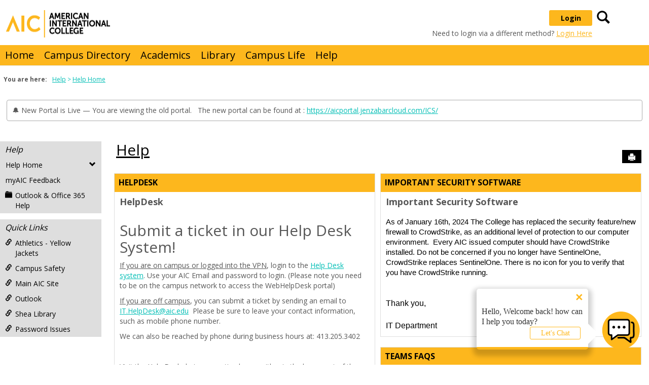

--- FILE ---
content_type: text/html; charset=utf-8
request_url: https://my.aic.edu/ICS/Help/?pvt_ef05da2b-c92e-4c69-90a9-f30a81574840=Card&pvt_93724824-fe64-4689-a0cc-bdb139cf7994=List
body_size: 137997
content:


<!DOCTYPE html>
<html lang="en">

<head><meta http-equiv="X-UA-Compatible" content="IE=EDGE" /><meta http-equiv="Content-Type" content="text/html; charset=UTF-8" /><meta name="viewport" content="width=device-width, initial-scale=1.0, maximum-scale=5.0" /><title>
	Help Home | Help | myAIC
</title><base href="https://my.aic.edu/ICS/">
<script type="text/javascript">
    window.jenzabar = {};
    jenzabar.userSettings = {
        culture:    'en-US',
        language:   'en',
        dateFormat: 'm/d/yy'
    };
    window.userSettings = jenzabar.userSettings;

    jenzabar.jicsVersion = {
        text: {
	        version: '?v=' + '2021.1 Patch_3'
        }
    }
    jenzabar.siteSettings = {
        text: {
            more: 'More'   
        }
    };
</script>

<!-- BEGIN Html Head Elements -->
<script type="text/javascript" src="//cdnjs.cloudflare.com/ajax/libs/jquery/3.5.1/jquery.min.js"></script>
<script type="text/javascript" src="//cdnjs.cloudflare.com/ajax/libs/handlebars.js/4.0.5/handlebars.min.js"></script>
<script src="//maxcdn.bootstrapcdn.com/bootstrap/3.3.7/js/bootstrap.min.js" integrity="sha384-Tc5IQib027qvyjSMfHjOMaLkfuWVxZxUPnCJA7l2mCWNIpG9mGCD8wGNIcPD7Txa" crossorigin="anonymous"></script>
<script type="text/javascript" src="//cdnjs.cloudflare.com/ajax/libs/jqueryui/1.12.1/jquery-ui.min.js"></script>
<script type="text/javascript" src="//cdnjs.cloudflare.com/ajax/libs/Chart.js/2.7.2/Chart.bundle.min.js"></script>
  <script type="text/javascript" src="//cdn.jsdelivr.net/npm/chartjs-plugin-datalabels@0.3.0"></script>
<link rel="stylesheet" type="text/css" href="/ICS/UI/Common/Styles/jQuery/jquery-ui.custom.css" />
<link href="//fonts.googleapis.com/css?family=Open+Sans:400,600,700" rel="stylesheet" type="text/css">
<link href="//netdna.bootstrapcdn.com/font-awesome/4.1.0/css/font-awesome.min.css" rel="stylesheet" type="text/css">
<link rel="stylesheet" href="//maxcdn.bootstrapcdn.com/bootstrap/3.3.7/css/bootstrap.min.css" integrity="sha384-BVYiiSIFeK1dGmJRAkycuHAHRg32OmUcww7on3RYdg4Va+PmSTsz/K68vbdEjh4u" crossorigin="anonymous">
<script type="text/javascript" src="portlets/cus/ics/BCProxyLogin/Scripts/ProxyLogin.js"></script>
			<link type="text/css" rel="stylesheet" href="portlets/cus/ics/BCProxyLogin/Styles/ProxyLoginStyles.css" />
<script type="text/javascript" src="/ICS/UI/Common/Scripts/tinymce/plugins/moxiemanager/js/moxman.loader.min.js?v=2021.1 Patch_3"></script>
<script type="text/javascript" src="//cdnjs.cloudflare.com/ajax/libs/packery/2.1.1/packery.pkgd.min.js?v=2021.1 Patch_3"></script>
<script type="text/javascript" src="/ICS/UI/Common/Scripts/Plugins/packery.jics.js?v=2021.1 Patch_3"></script>
<script type="text/javascript" src="/ICS/UI/Common/Scripts/Plugins/imagesloaded.jics.js?v=2021.1 Patch_3"></script>
<script type="text/javascript" src="/ICS/UI/Common/Scripts/CardLayout.js?v=2021.1 Patch_3"></script>
<!-- END Html Head Elements -->

<link href="/ICS/UI/Common/Styles/css/site-bundle.css?v=gKrqV0kJiq7hBhD6AK_0tB5X4R_oNotGW5GGiOBT_7I1" rel="stylesheet"/>


<link href="/ICS/Portlets/ICS/BookmarkPortlet/Bookmarks.css" type="text/css" rel="stylesheet" />

<link rel="stylesheet" type="text/css" media="print" href="/ICS/UI/Common/Styles/print.css" />

<script src="/ICS/UI/Common/Scripts/site-bundle.js?v=K8VVGmXqYkfNS1u4Fw9VNrhn3clWMzehMMpOHVj6-J81"></script>


<!-- BEGIN Html Head Elements After JICS JS Framework -->
<script type="text/javascript" src="/ICS/UI/Common/Scripts/LayoutManager.js?v=2021.1 Patch_3"></script>
<link rel="stylesheet" type="text/css" href="//cdnjs.cloudflare.com/ajax/libs/jquery-footable/3.1.6/footable.bootstrap.min.css?v=2021.1 Patch_3">
<script type="text/javascript" src="//cdnjs.cloudflare.com/ajax/libs/jquery-footable/3.1.6/footable.min.js?v=2021.1 Patch_3"></script>
<script type="text/javascript" src="/ICS/UI/Common/Scripts/FootableAccessibilityExtensions.js?v=2021.1 Patch_3"></script>
<!-- END Html Head Elements After JICS JS Framework -->


<!--[if IE]>
<style type="text/css" media="all">@import url( UI/Common/Styles/IEOnly.css );</style>
<script type="text/javascript" language="JavaScript" src="UI/Common/Scripts/IEOnly.js"></SCRIPT>
<![endif]-->
<script type="text/javascript">
    window.Portal =
    {
        url: 'https://my.aic.edu/ICS/',
        uid: null,
    };
</script>


<script type="text/javascript">
    jQuery(function () {
        jenzabar.framework.timeoutWarning.create(true);
    });
</script><link rel="stylesheet" type="text/css" href="/ICSFileServer/Themes/aic_responsive/style.css?v=1&u=01%2f19%2f2026+02%3a00%3a04" />

<style id="customCssImport_custom" type="text/css" media="all">
	@import url( /ICS/StaticPages/GetFile.aspx?target=be7884da-8f42-4016-b362-9c70b7f95a83);
</style>
<link rel="Shortcut Icon" href="favicon.ico" type="image/x-icon">
<!--<script src="https://aic-prod-shfyma6gkskdk-chatbot.azurewebsites.net/bot-configuration.js"></script>-->
<!--<script src="https://aic-prod-shfyma6gkskdk-chatbot.azurewebsites.net/bot-client.js"></script>-->
<script src=https://aicbot.jenzabarcloud.com/bot/bot-configuration.js></script>
<script src=https://aicbot.jenzabarcloud.com/bot/bot-client.js></script></head>
<body onload="doLoad();" >
	<div id="siteWrapper" class="custom-grid">
		<form name="MAINFORM" method="post" action="/ICS/Help/?pvt_ef05da2b-c92e-4c69-90a9-f30a81574840=Card&amp;pvt_93724824-fe64-4689-a0cc-bdb139cf7994=List" id="MAINFORM" enctype="multipart/form-data" autocomplete="off">
<div class="aspNetHidden">
<input type="hidden" name="_scriptManager_HiddenField" id="_scriptManager_HiddenField" value="" />
<input type="hidden" name="__EVENTTARGET" id="__EVENTTARGET" value="" />
<input type="hidden" name="__EVENTARGUMENT" id="__EVENTARGUMENT" value="" />
<input type="hidden" name="__VIEWSTATE" id="__VIEWSTATE" value="fHyCfllSH9bSoMqawVqLkiWYrD0sMkMcz3kxZ3ioJp1bxjXo3JzGYYKlfIAFE6RL/[base64]/5NgMh1dl42vvE5RqVHRf6+F6NlUDOeakiu43MSuloPumH5D0SR9F4l7JbzjkgpgVQOF7Dl/5It2XLhIkNpOn6M8jvXMcLXld/ZA8q+cvTmQ1EW5J+9hJf9QmrWGKMmFtFcjE0slMtRS+dtQwW9wH2Q7v4L0S07fBkHYsiokIuMRYD1ZrFu23abiirrXHd9b1uo0tWvGwbO6yxN6Bk3d0oBhvfI1xTUioxDJvZ2l8rrZY3a+oe2rdJTr3AAeO/WO5X0XsTyIrsO6pxramdfrJlCykM8COjfWuQKU/8BLkk9sX9x/EqnusUxHFYlSZ7XHbnXvTIVRtfJUCqbtAqSeHTYSpkgZNPaRYH9r7WyEW0dWGkm5ZX+lYgt1gyjCCjrt5MskMrNwzoLKo3BizvUi6+WIa/imgQ66R0lApu8epfFSmT4wEc25MmYBicVdkUhaEVwMzV8btsTsr/98lvU8UwazSaB7v4B2/EEiW84AUOS+2V4rAoQxVGhjO/PBRCV832Oo0+d5V41B+OiFPeSixe6ce232EAB5rgiVJ8CDYsgInLRuL3Vz95s9KLCvRRF1uH+uI+cHCMQaS12mMrXPq0cckZ93dFVnwbXTGos0a4HUaofcwEP7u9nijz0lChhvXy/PgKG23Bz/KS9UpWFGEU7SAKz3gpMW5DqXqRDFOFm5S1UkhNWXDf0dpPFGmpri67NOW8AGsz0gozHCrKuXG3eAyil7/pwVdI8uHMwg1Xeq5ofsjD+12ltUXFhh22hZpk2+u9CUcsaSz1TbHDscvDMvYxKUby3hdX/fOq3VVlfTtrUeMjCk6EGXzYzXITHOJ1yhf8FsGBOOoK4KtB0ki2qXp8R+FOBbvQyk+eoKb/WTPX+wchTcNY1tQXBVTUb4BuAC7r3+a0sQZIf8ry5AoPn7ra71sWL6ew1icpq0WMsKNnQccT1UjkvcOZDRfCo1XodBbbKghGFxwcbZ3H3hsNDUlApJNKtWodCYu3Hj7ZBgQ8Y95pp4MSDRVAA0gRoDkwYuh1RQnVflWyzBXreHhda6RLWO0Y3w/O8tjjGXSgemJeIN6hxjo5+NKOch+txBkWjj6FueA/7C69uIn1MzKKMmAnZe/vO/yp/Le3Xh0rLB2MdG1kpzoiIE7dVW+YmrbcopbfsEaMQ5GyhNOn5JzQU8cuL7GawzQYJHKgA1TvUzYHVb+AwV3aTwPMG3rNp+O+lF8/uUm0aCGvu5QxbUPK/bNb1ElYr5F9hp+F6BniAX5CNAvnlAbvhzazp93Ero4IMiMdvcIOnjxX/zNWP3mrXjmHC/VmIMFPdesUopSDrhucmDc7bh30JrthK4RmtJ+JHTu8zvTOwz50zDPSrPqdGxIzLPMEXgcjVeURMySQqaPJAbOQNgxKTAIbA35p8HtCYn0fhAbXQVioQRDvT0ILdphEPT7dY/vnDbC6KJu6IfpRy8Ym0VG8suPMJsA5iknBVUjpuSJTaJQLy+GnogV69A78npl1XMiyApSVJJiKi6lNdMGuvCmNuYTMMQLU3B37ViN6BrrRKtlzIKr2c8FrEL66gezulmAPCggoux8JR1uBmgUt+ksxUnOBLM/koSNYL5J4FBXuGbqHLEUV5GQLwtKNcTP0HZA/s3cn7wBH+eAg2J5vkytGdj2rccMeQCjp4twa0/zTvieWpAlAQLMYJkcSgUFJ4sNnTJI19NEvZAn6ZwuRnMm9XvkcqUnLfKxcJm8FheO37H/UBKUKpcx3sRvbr227N2e6lUNIJJ5l1O9XSOx6qXhM47Kjt+bO/sgxfVR9Dpw5qUWaGt/hDs4IOfThuJ5a7eshLpDkA8w10Wyc2VD+gECCj0yGDwsGZU4j7m0KIZg6WF2UTLQcbqgwlQI/9V2A8czF6BGcDTikDyUDMkVBKTJHM9qOia6XmD3elxfzhwIttw/32R2EXfNC0xfSLJMfX3R2UwWioN8EN7ZJXra3K8z4UrFs+ZlvkgKAyE8HtUszJK7UaqON4VjfPvaW2gke3MbluJConFNiTiHeOsExa6UlFT8iK7cixKinn7qag5oXLLT+dF1af0dZvMgja9efAM6JPUlNDYdt4uBbpiqsj5fIA+FGz0vWlCVUE6ycSYS9/OtWrN/0VDNZZJzVgUjMIVG4nJvAOl+F06M9/qoHtNyL1qGWWGXmOMmIkTZcpX1tJBNHtcsiMe7wQL/[base64]/g+awv6vBvEDXFvGWSBcE2/[base64]/u+ZC1KOufmEFM9uCoaDnpK6Eghm1ctGc2HkhvBEKOaB7SAZ3g7Bki0xmy4dHzgBzNbqe9PpcA0Tnq6EyivKG+22quyYQwU4NoWZsqSxbe21H0KU0dnCF3wv8OmNwViQmLM/H5BllgUkZFa1Dvs0xA9ufUnJcTvRtBQpILi3WceLz9zSmTZiobK7sdu79TYYgZTdr9Fxe55aBnEy3/iWMrk91aBBNDqK6alRm5AWB6XDUr/dDNVJ5y3OXCWPdkvSfiG0RJDk8KJ0V+9+UlD737FfC/Dao9J6qieW6jnEBdZgbi/YRKIjGaBZqP88R1sTRaOooTRZiZiczTgKQMxCkaxTpJ0W9gXiFZ+mOMIbBdBNj3ccUqF7jbUNly3ALxHuWaRJFBAI7zyOgHrdFHE5T7yTQzuolrnWOR3eHIn+8m3WDl9+/EY4gvTueMHKlvQ9jXJExxlrDcwExM4bU/6nnzAlxx9eHmlMohfMQNXcwkrphlXnNH/kGz5rPd2mhsfBBbXnbCm+SmtClzOtdEOLbFtKdygm2F/jEh5GvgTXqwfJgTvk7YASLzjJPxuV+C+9ZtAfys02O97UE9SzaRx4oQpbr4tsqmEf8mU84bsDEUpCfLrkm/ahEvQayaJoUUiY/ttneK1NSHQABTJ/6SeQWEBNwDppRcHFI0rcAmWuOZEhZoZJlClxAe+407ybK+YrBNoiXwmJsKCDkRrNnmMidq0/bftjOpCWrsyLAg+t0fAk5M6Oz+RwMLVVmYFKftOlugAOLZ/yxoFjtbDg8gtola/WURqNfkbqoteBiV8ofGETpkwpEi2IAf2o5UtlMNDsW6I8uVX7cihZ4txQnTElPosHRJF9EZF4OfZ1dNNd5SjnNssk+kfDMehTCWf3UllcXtkFkyZm8dpiY8u0u86X/lCiNEfM/[base64]/nKrb5FLDLIBXaIMmKh0kJo4Kxo37fRWkbY6aI0cfE1k2VtWAo7QaG2IEa46JJLz9NOwORr7HyQIlCbDxF7XkZlp6oRx4UldHMvFcaHqLq2CJo2vCSBYrbBNuAa7J6BUp5arq5BPIrCfsw7/nPIMhS9MNHgwxczm1R/Ptxhlo180rcpuiJy6DBuPSYOxU58BnYoujRF9zQjTtH1kogg+BV47xyj6m/U3b87hO/FdgYvaM9boZwS6uY/DoTIwlcOEPqOPD+giYPhTBwdCFtXsyxgzYI9p/woW4+ZtVl59o/R2b3dcCdIkYDFw7yz9HhFukGY+tN16FBWv/UGMp3j6yp7TuN8d1Pg+384taSo+NGvPmAv43pRdldr5kfD1MG4SwIr9HghlX0vwmzcOljlRSqwPeTQavbxxIMyY+hdZmadihJb88cPie/hjVLZOYKRHcPQA5PJjnV5CW59jGndIWMz6wve59QWSlTGosoHIcgcbj2mRitG/F1IXMh7LRll+SQav0j2PuuRXjPunk/LxOovuXdvD9gZQ63jfRVyTTHTugm4Q8F5HuGoNVKbAyS/T99mNgdRCX61F1YjOB016esDp+90guKjysdJdSq67zEWJ0jWyHlbb9bxOAcMvaU/ykRTWoTC8wnPfa6H4IT3RlZXQjek9pocXJkLBRMt/GcMdsGXi7jgNZ0nrlSe6VosNC52D02PqoghSeLL0fE0eioLyyq7UfTlz3BIejfbsc2DKJ2FmqyvzDlV7u/1vuxGI/bgzTlznrJl+XMjrQohxNEf4Vtsvx/cn82/cZD41ttcmt+lnF7yT6Sm+N7Qpw0Ow1PpPDQ1ngBzDqxpZT3K20RNTr2vBLX+XiEgWK/C0eMQMvoFbqnhCSZFNKQQo5NkkKhLDfKVb3BfnoUynYLLFMRHYrrpld1stskby96pufNTAeda3lU3xahlYAQ/rcn/Uaiw6NIcKYTDiw4C+MQEjI+zDjSth9lpQfsa3hZf5XG21/T69pL4JEfAXG816KEfl2p6ZDyoPggy1R4jDPjH5jKkCHVYjl1rzdedUeWYE/ThGzf4w9hh8rG4tG39pA/vjNkUK5IB1h+NCxx9otDFNRPTj9OGf7bx/6+Q35i+Ra3SiaAmRHnHjP7en8cW0k8D6Oc7AyV9TDdJKZisKkQXcdMmdzjOeWFUinfHOFzztwNJit3uYwTIAfGnTkod3XA5D7q24c9gCS0BLmgiyw6vuIag3C3uxtXVVNfMIW2nit1WJB2+iwrre5vISEA1EnsH7xIwYXqrE1U/AvCUeS9cLQcT3IH8HRXSubMXYx8kcAV9iTcd617+stEBmHGPD2GT3IkoTYk/Uzbxsn+ezc3By1D9o3wg29/VEi5d8Cuyy//fPAcqZAkXoEPVVxa7izdxSjBo3paN5ZVB1RlPYdBr3sXYGhXo4EmROEMaUuV7D39Wj5tlDBobYnyAAVeGoTmM7sqEZ1HhjQX6XZY+jvvZ3fxNgo9HCZlI3xI4u0ef5VGXcPE3M10RiqhCwL+uRsMyX94+n54HZuDYn8DIQs/PyFmhJQVa/VClik3iJ2EVIboOMquTxQg52tj7Mua1MCqbbU5dz0yw2wm5hbbSNUyNuG2qtGgPZRm0/xIQaE8oz9mduBpE4ue2gVSKLiiBh7zd7vG5c3Yuyz4DrSzoBIbHqXl1vSbrPA8kyv40Q8CGXDWuvztQJNZVCN7eBxwGrQfcvedwjWGQ/w7PtcolV3xm+u0vx+dnXqfTHtFG+n8OMLSBBXr73Mohk3P3Z25NUIja+9ZNmHyfIXGtb0vHaM5nP7OxGE0UKt/O2NlmtCNmjdydoGFLB6n23bU0nv8sSRkFj2900a8BwUNqQEeA7ykTs2djTLQ5HTuJhOKTJ+GpTbpjeVijOAYvs2KRXg7A4GCl4QeREFHRTEAXXwKjWJ7o7aI6FkN200avFXM8xTPu70Q8DTKCQpIcDuc6zwnz18ukTwSzttovnUZTJzRCop3Ykw/8pPvPQgv6/HGlT+a+sRWdLqf9s8IDtqL/1a7acDcn7vH2pjIdprv/AjLwMwFOq6lwf+2HVmtysp7224piCAG9LNPq6BLVVv28+WjdlLDx68OK02uqqkoKL0lQORgMxUT/jx7u57iZ6nNniSVfDMSbPCrbE0Y9sOMIr439175Ljc65azyc/[base64]/OyvADbC45pfBR//KUe6dyN8OgHKJkPLICVytjAxqeuoT/12yNDq25tuCFxtImUbrtE3mczB47fCv7jeDN/D6nq3xAq20YusiUW6Z88uU9MtAXrV4YFMXdyM9WAoQDKTK0S1CbEwFQF5GVKP2vSuO9GQT9+IJie9zPvSDtePJwTamTSaUiZonfCUuDwc9aNl91lGxZx2YGb9AAahYnwDUo53t66X7lMSucFsFGzMpqCARHqq7SMICpk79TIdzvkinPpGOS6UniH5weN/63M+x+tJjjLMvtlnmopkcbTYyvyTdFhprs5urTki87Sl3I8kUlsFaXBU9HktnLvTz/shKrK+oh1G8Rdc7sDDGsYykrqPJp8gksoAFPrzCYEhvQPrAoY9t0j6Mi3NzaYX13SRdI/tGP9dchq5kTplvx3f1u9p5ykKwNHmsOB5Lep5cQGDDx5RLsD3llkd71Qg6sPUT5gf5ateO123RQltfco5P8rZbyX9WT7auza1uA8YdduHP0FA7fam0qiSka5XFmKD540sNrou3IH5UC4mhjK6ZeObCBnGQEZIZKtceQrGVnB3FjpC79lOoaVisJaVrRvfhA39SK4//2JLYBRmWbmkKVI/0ZKuB5qvYzxuiXjN4fLyYGs8DVaSR/DyztI8/MBM5tLiMsbheTCWDG8xpN2Tjdv26OO77okpfTvNXyitU39XvAJ0NerhYRc0qExDCQgtqGDuXmnlXA7gUIdHKzARzmdVZOZl32L7WwETLBmaYsEoEx7G01HouDlFBNwnQnGbgq66jYpMAQLmrZHi/fXk3juED+61pPPlQrcebk7q/EvhRfSF2sIGVaq4xsiubSO37WR+hu+jfXJV3jM8g5bHV2l5/dXEMRSLnsrh/HyrbY0xUOf3uHAIjIG8srCx1hi1EVklb08SDO6f/[base64]/EkXMGVSINYAQO50EAk0NP/aVUZQM3L9DEzw1AnObthLORcVSpU8NlO4Ryn782qC4A7U74UqH00iCfQghjwQ7CVZPyUdWnXj+aSaW1Spz2XrqhmHv5r4Oyv//TNVC3uievZYbf0w80mEaNC7/eF3R36tnrX64WVzSN23UqLOXM7sd5ZZp56umMQ/Ozuqqsb84bQc0EDsWCj09cy2YAvkV6G3tYeSeqVG8qpj21qmTeKSWZPlA2bav8VY6AsJMnw0O/pDt4Z65qf+cjyrltm1BypZV4o8hdVVYkPYHBg9oEyd5Cl+s9gURpIOMuax42eK5v8SEkaIeMn3nHwulo3YaBIpl0Cm3nD844c5mabhN4DTt0Mt5Bgh1g4RnJwOACrSlIFuBEFeL8G/WVe4AFcyt+qxsMZCS4JmW3cp6IyfSbUqv5ahvjw7z4v8fK6APYcJvh6OIvFnwCfEqFVojfTrm2WIrUKB10Uxy9g/PwHQ+YNVVvWKsNr4roWf9hit+xA1CpzabyFhaF+tLga18vxjQ68NGOhlUoYGKgfKaQ+bzvM/Nb2gbbiJRAr6M6p1y5WFTJUIsh430UG5VOY/4lq4zbu5Ci3jJMfWZKFbDBp9H8U6dxKE4ukv6M7Z/uOoAVovB698YMZE168uxBYulKBiRTXg5yYM+jQX4nb5n9CuWUlUsTJoD3uMSWDPzRMY5ictbz6t4GsHY5GlaIZCcodKXOLI41hvQEDc1ffueFdYpmcrRoe9e/ee23EFEkcXXahBzSx09lZFXAVlST1xzbjm64nSsZZ0BPWpec/CiFa3kIOi4JTrvJhj2fMZBZ6cwe5V3Wme5uMccp/hTZZbTl6S5p+JqoUbAiINdprN1d5o9LcfUTxryULlPz8wIgBW9hIF/uGRCQK+JHBePInkcM0ZbdN0kQ+A7qqbFAG2E9Q6e0nNOaw3zv9OkxwLVjtYXiPR5muRPXcTLIFvuy8wuIlWoHGmBiyudb5+ZH3zBHHZo6XrwatqDg8tIFVY/ANSITyGe5qDv90Ecn9R/gOinLjPR83XmQoJNCq7Ufy4LKFgLp44bW7ro49CJPOEUeCKbQTsw27hqiqWyLFPnE8Kb2K6HAtT1+Wux3jULSy+QhdcFGXbbIpX/[base64]/MLXEA5YmhLAUH87gXjau08Du39hPxLVg+BJO7lEGaIwJz0biYm1rmLh7EXpGnu1lqet6+lig6F5vIfvbdhq4lSqVV/ZqHaAHWwN0MGinS9J7mq+vlr5gcZGq6OmAWm/jXEFHv7tdoogCx3u3PsxgHVAMcJUduVrUErbvAV+55nAbtUG5N4dexwhvlBvxU26Ww3U4PR6xCp104Lc5CM2jVO+4q5prLnrWnrJfPUf7sxp0t4qswNgWVIJPklOSIlvqIxWAxXVvwUjSbrXB5tlgWxs3KSUhGHN7zmNex/6etlcn2Qh1e7Rlg2lIzJYIV2qfFFMnFsTf9rM+y1Ddxyg1iaFKyaKak5Sp90r9ArWcIomCg6oaYeO5hKRSJSbFxdcDaSQvrntEtOidj/s+n2Ie3+7hD5mBEYfXaO1Kh5zeZiAQ0+P0gU7Fz+BoWCb7PKT/dQSS99yYT8NIMl6RHxoL3h+k5XnhbipEqNNPAmL+tv33Xxpy63ejlfTHgAMeWHwEVftZaZgLhKe9vjeNcPecIzqyfiD5zt2o+qF7aM6QIavIt7NKWYVMwMV2IpkzPaYQRxw0DOTYjiHKPEKkODeqT1kHE80+CbMWXTuhicuXYXkVW04DawKLo3Erw4/uWBaDCZC0i4puGh2nrZ98dLTyT2hI+MzRLs7tEjA3SrwKTTbv6ZRIVkhZRDJzYtbDI+YPimDaZzGPWbyJ8pg57cI59/AGS8FPj6l9H6VEjyoZ5cbS+DrVT+dbxOsKhupfra5MtTnatbmZ1Ko3VbwIPGl2UNkjvDbrwFc31RF9dPJftoIYvjM4MeVRe1w9iT2sGN/gwW5aq7eG9+AR3VRLCtXB8iCzVyklBR9w71R/GIU5KXIPhB6HeopVCAtf0xfgvFyORWCULY4L8CJkqq1XrfHgeKw1HgRdpwv/YnENem1jdQQ0Ev2u1xd9On/SOVR9QBNZddXYmJey3DMaw7BBLH00pW1jqhoOYU5cEgTOXQcQpAYRGnMgxIrCxh8HuqQ2kpuOxfUwhfR4FfAEPw2qIvvoBlbTFKyz4F6Hh0TjMTuH72snEv4IzX266CJMFrcaTC/C5XgUlNsZF8FXF6J3XOZdCXFPLSTCvD/[base64]/UXzhbSDtxk+QCWfMJ7uJC6B5GlVDj94YyFkdUvz3+1izP+OEGuxzztOST8bK4x4o4B6x4EBFwMYBYRKCL0FJ0e+T6uufP1XcE4IeyH4nSDAS77t1DrBlo0JynaJkvrVLJyX3VZpb3gp4v1GO1qTe420qQppuwoKYZZe+5OqNnZ74If3CxwfgFSN/7j8ZGs3eD2vFiBk9e+hsWJ0/IOWhpT4LLuP0EBFGZtZERzipmNLRYi2dcmQECHZJqWEJfNOC5BKYdPVEW+tBA1iC5jNI5g5Bt7+EOHtvhIlzzdDYLVi47RZZmXx7DKuueElCrXT8xsGhoCOscevwjc3VQj9LWA/MIIwoYVCm9XaK0BsvO/Rotlkfr/hdjDmFI+RpcwRQGKS/1mUzF/DgLd9cMm+4CN53p8jc+5IPWup0fQoxB6ZyzrJHbvDhkn0kNw/x6K3d8X2Z/+fRFX5GafHe1IjQPvQlS7azM2OIwY6/CY+Owdahzg5VeOWat91501aI9PGAsSCVOmKPFbKu6hVGo2j4LGIgRC5gQHyiWq8jNBShZYTSHAaBtV0RQnpD85fbf+niLdQhA/HRmbN1vW3fZvbSww4Q3e13+4X2Be4sIdNNW/2rnCxXAPQrv2m/IT8s9/Uc8V/AmqPDhNNFG5lprYa2jkz2YDkzs/2cRG0LrG5Vu4fsZyJQmgtGP1m5uWSTo8POwmiw2P+2ZOOpZ9rWDQQ7d49KFUt+b0xhjol9SCqX/xrsSKurIA4wu/Tt7MOk5pddfim0CpzCr6/+UFEXHbdeQISiTnj2nTqvVDoijJzjb1c/95hCFRcJf/uGrjNQ43RhjSVVP8ij9wVPGai+6btIQmDfjPLjDplQVa9cyuzUMIv+E6qTS3PM4O2I17rIqfSqlajg2GC7rSPHmbGIe1zzRkJ9yjb/Ve/itAnHcZUaKU9S5R2md/zSGfqWZtnMEUEMiRkGzjSOlqmn9QTFIc2nC3uDn+wWlZF/G2iaEaw7kzdS/5UbCbOX6T53nZ4rETjige+EmRCBSEl233mDcYpAsOkhmymOU97VMWNcLLB+APEzKXlbLPq6f2hqtUeiqcMBxr6AZyW5q9mqk1Y694uLkEzMwOBBRevjBbxeNntHnW4hRsaHBZICCWNM9MExY7prWjOMKd1lPbyLXwPrUA9CAt3h6zJ/Hm9ov4thywEr6iqfCQfj8clbgjevlkfyeIdLejlnBTkftluxvbuoRVoydK8Tt95HUH4i/B7mVVzrfrWsD7zmlUt6HpTTU55zWw5HojyYN7hkqcPJM+2mt35xW9/ZsSqgIzuR4h0mRsIveqZ8iI9ACUkVLw7UOGcdHZop5pOuSF7TguuNI2M1qOLOtGsYkA3awkROLGkJFhssvPmUrC+4r1xn8UM20PMWCwEQ+LYGg60XHyN1vS3sq2uYozXNpYRK+URjNNo3OmMK9ECkbBa/ZezAdNBI6xWX5AeLWBy5C8RxcU4VarESshR9WZq8QDsPOv1F2laKeqNf7yLTKLiimIes8bRbFWxgIoIWZAiXVC38kBNyDKvXdQ4yhti4rDRYLfBJyTX5Ct1KXVLGa65gc4aNm4SC295M2G9UxkD2F0FxzWtIpaRQjBOm9vVJyZvm4wlHPqC4l6EHuImEF3/5r6eXksLXEZ5FiaLKc+4JB9Wq9wyNBKw755FZK5B2Ob5WvQbudI/bC4SAz6NC3OUh29tPgJvnreHLwGTZLg0P8uK+NahCgrzYvQBBmB58rh6ZHmlxAgnpWWd0ddMHqtETwEGOxcgvFQG+zjlcx+PR3oMrlAY3LjYHsOx/U6VsXBNdB+Pl+vdImC4vcpIkHnsrgtP3B0FkFZmuEqVDumkurRd56yYX2gU0S88CujKoH0/3MWnIRxfSa0z2KNI0HNnJ2bxtc3QpZpExlfUUsHvbLUA4z9us9UtaaiHGCN0SQkM+ZdoDAlEcnOZ/kdaG9R2ACKVeX5SqxRa8vl3QJbW9RtlZyF7aS4w6x7Q1FivzZaFT0AuAxzoQTE1SMbRMbZ0f/g07O2KVpaj6DgpdVwKjVxQlpaYwuD7zOLsjCmIDoI3DqYWHAXVH6c+w3o1HLTJvPfIVeEMbcafw1Auc6KvrzKPq+1hu2H4j0L1Oh4PbBQrJRx4iX6OFPji+n3F9UoTuQyQMmNp5us+o6Au7/Z/QtzzpVah9Xi9zXp+PpbAazclfFBKqKLmMmdU3oGH4wZ8dsjLTo9LyM3wq9QlXemo212f73E5eDLPyYN6rX3s30g/fhTBiCBUILaLQfSWDU5+nJDO5dlGQx7DYD9hTL+AyiPpKyGWX6qrpuinb5vF2m2O6jchcLwmlAmYavOn1NgS3QEkVopwyrzBMBuO7R2xE+m/TChm2VxHluFRZmIokQCe8oNtHL/klaie3/IQZn9syaJ8bqxeiCY6ktpMAP0t4y2iG50nSADFeNgRMnLAloyprc6Mo8Fpb6sWH2uTJaUghAHH8lClfmL3oG/+UC7+IsAL5IZzUA3fjpMT25yUy2p9bzrYUfrRaCjTf4WRisw23j2KhY5GuueLgzskLQcgwSl755ZVE5ftzUgowZ9D8JP62RorTcVTrpF2/7JgRHc1ZHCm1sYb6grR24M5rVpdYcfxPYwX4zzUzbAEEGydYHmMfAvnV5kL4VJuLpGkgXzJUH8LEItVOkJgQMtl3sd9vVY88HSvKboDqbu0eRm7qzAm8sxTc+sUe5CproqngTnZcoE8/M2bSuTas10+6QxnqDAgVWHAwcaaTtBVfn1vf+omkQRn50a+6jsHPvWMHslVyvNkt2HaLcqDKtjayrb/[base64]/2FV2MDWTaMMc+bDUeHiEFxddLgGteO2uMX5TPyVUEGyz5M8qeGQx4PGuQgoLuKAuML0dkwMrdFuJwFRtG0VkvJSAmbxNDMVWylt9uwLHBPlMTB8KPxTgYYvtqKmpirdbdSuprZa75cpAKpjx1zbU3O/azL2GLYz4BhYp04SkyBHybZtDne6BNjscvvWq9P1y8RcIUTS/vuQi3e5OPumFiIaoRUhCFvvtJRHRsdrxtP6GXWZlsbj47UDHjBWiOjVSlhbrlkNN993LcHh8CWVP1S5Ju4OVOY/wOgo0CZVLQz8DVo9bR+jTFoB84o5pygxEHTD6wCcVX6vkTZrGe+6AvydBFZHTTQWQndhZdAwSmTwd2dI3RIqeQ+T7x1fVtbap0qg0v/6kPkUw6zPm/sANIPTQXKekLTHNpNpKbgq+gwbN/y7BKQsNBdIIpht38nkPOCSNVwkmGxPgCPlCokwfWvFMzUqCtPoUjHpDiYTFD9FlNsWxhQN145bBjoPO+TN209fYV4FzocWdKWgTs9hOAv92XJtNh4mGDAgnmq2kEsjnC74t9xufqBNTb8/b2uVbfpyYTmpX0SRFBbYaS5wEkOlLAC2eEfxr84z001d07m7OSBdl7vWjcpSKoVtX2HdcN8A3YEMmFCuZc9DlvRF2YHTFV9Zzy/PpU8F1hdzf60JoNsjWhCrAS7sNHqA0mqRrVhpP0/vB+tHcP2z3gLxaeZ4IYcOIZ4dvCOOEkE9jt7bv0sNpLlg19mbUk2fDzt8qlsJ7p7yjciO6VnGr3QhAc4+WrMgMxxWdS1gIOxHNsLNfNfga0+TnXJ+XFHQX2e5hNMWG5dug0nR2wRZ5cy+to7iHd1unXtLib1a7xA3oQckZeZvOw7g4uEbSL2gt5tGU4qL/tOC/ZpXWpiEUlrdMs6cpM1NwIf3jHeTpNtY6we0N3VBICH+Vjs9GQ1JGq0ijdv9n3Yvb7yfNcWSUDCOkxHQ/97X47YzOLRqR4pG9B/IRBrGSDwic/GpROl9e1wP1cP2Rj3nX7WN/5aeIJw1MYXKr0jW8gdWiAMhNoA0mzfnVOpvzVUUDpa10EHVnPItk+UEJ8s8X0tJ3zbGZWtoGZjhshawa8/OKPEwZBt1+oN88I/5gIRgstY2ZYnTUNOG00dIUZmUHMG+G6uKon8nIeSm+3ERYeCzGp3vPvKqhuK5fDzdZhk/I5OoG5MDBFQJFlPXRnjUOv/qShlH2JA7SJpQePfIQEcFv08Y5VaUNghHvc6V+oE36gKysFwZHNniMRhbyDvBadqNVUADwN4OTrxE4pxj9ln6SXBCqA/l0XNbilsH8vGkt5Xe29+vBx3zG86zCjjuJugOoh968klNZE+64SPT8WgDV1nXUWTkDyrJAEbJmTWpiOrGxsLwm6Y2CqvqojV/HzuHYPLaASBsypAV6QivoFSgmvPk5HA25zuy7082Ds8em3XbQrnhTRrlKbr1uXDlbHMqrjrUbibtGnlyuiopG7WWh5Q+j7Zq8/mnhZfzQWSPWVVGTJVzfWf5suSg2G1Fr0qsWJ+kHQahk/2wD/6RiIqOSFzRhKaVxpNZMS7g9sYLuJKpTchNtUtcFr8TQ3eldc7yExPXq6VPPzwnWCokc2pihOB44lFMYVzmq43BtKVZDSP74xEk5SRFhqLczr5kaWT7xxh+9pSKIm+EUOS08+vtq1z/T623y96nUq/OeuoqnZikPBVmRvQh6Evsb/HANEvHe9VFuTSu7UxEE1apV+o0EM+zTP+a9F40+NneGNOK42+ATPCajeRoDwdHUv6lmBKNEfALW9Umz0oZ+fyRZGURuH6YN7qZnRwovFdI3yCLyfpBcygx7SO3mbwdB9QBNUm1TXmeR5R/n1YV+mR+qjYfqJFbRBYGPUcpslmx3U72TNqB833WyBSkjVDIRJWI3bNAYieK28sdZwDAdjnfAc9zEipolp+k62mcodIyYq+3m5A9GKUN15uDam1aVTZtBvrDt65cCEyMNWTRGlXaNspoj+ehoRD/K0W9w/1ZjTtfUP+yj+V3rfVGFaWOLGy9nXizFfTE6FnhrZ3gsYxzC0Bd7pZEt9RoLdDGoW4rQwlW+yKdJXUFOoW/fCzE1vAr5mwjTp5JCqBH0V52d+4ErbSpGLMIycj/55bLrVXQlRnpMgu4tcgZ9meFEdc/y6asbdF26u2K8PxVrLZd2utn05fIUWO9q1Dv+XRPrRF14x8A4LjTI4jV+05XEDcIg+BXwhMGVRmRAFlBcxDBxLq7VKhGrS6P7jhY9nsfmsGXiC8IGL6I/Ay7dPXcLCqGs/DK7kxQamE4SqlRMx1YpAzrk+UL51yld5xqwAySYCKvF5y3H6lNfTrtGIUen910QAdihAuMbes79zTa1cQpOPKWaV3047F2WmW8OYJg4FNC5B+D/qOHYqWDKwGwP+oFyRUWshmSshnZSyUu9o+mq9N2QGA0X9KjJI98E+5FPWibz0ywBaYQ2YZSkz1/2catoCFesI4P/LK9nSudk08y0NtUOvHUzRq9yc9J578YI6S2yZKldzCQsSzvmc9SccpckpyDIjIO61H18nU76anGPzU1oBOREW91ZFeD8OMik9d3DqDYr88+FVe6jpCraveSeiZCjwkZ9QFX2iH4+j80QDe0aaLZSlwBLi+5qXM+rGbbk6M5Elyiuw7iqqAd11ue/i/eMJltkIKuqTJOzsit6M9XqyR3HUi+OY3BBWAbfGh8GCiyrnZK9CukLz0cH4ti94tW+m0+W4T3skxvwih3nWPlhbHfUNNuGmQPrcopJ+Ryen2bGw9AOuYzuLmLxhMS6bqV4oEqbMPf2hNGvxjSCLjJvfkuTVGKNfkcHhR/qQI9/u0v8HBRAd3Ql/F4/+uvIjWTjhlLPoSuPwQJTc2Lx/o4jLaS5Ja76f6qLI9YZ3QHAh5KiuccHNwo8NUY3OEllqfn6/iGbhqreXzEXOtPw3+lscyRxz9LGxhKeqjMU5LXL/aqwwwGzoTmRG7j/plEUQkSCIl27raxiqYre8xtUkzJgA+EN+Hjxa5lYBtVdthWH1cZEAOOryFexwRoudjEaB19QjmDstFg0rQMXtkDsbDQ6sucpi4g3FIAixdyxokqQUB6uVWpjCkkghXvKzWct/K28m2NrpyqJovq/Gt/oU//CqXsr+crWpKsrVLA7+/ZfBJHK14MQM9K4H3J82B1bOVOJoPKweHf+sjEmFmT0WxpYkZsGETGPzqONh6AjTZopwEOeLgLJqAvVPz3/RF/JXNaFt+PXI8GlYzLrIY+PR4B/xfxdPlU6gnJNMePRO3f+/B1mQ8h8NGNUApsrXGM2Z3EG+52iHIGJxmE9BsOMNOQIKsTUTXi5PqJ+t09Tt+SQK4JiHsoGOiGqQ6QVb9M+TJaUAHGo1oAisvtQLQBEweoNGl/ZCEALwltPjTfleiJ5aFBta+qoSK4EeZCJWOql2z2sq5am/641H37DC3iwstrACYRWOyBhFF31z/pQUMclFU4G5nFWxX3TqlE9ePc9s/EPSegCSZLGNsoWsSZKrlXz2PeF9MkdvK01C+FuFCGCK3Ja7en3GhAa6Vr9nKKvnQ5XKQXGfFE8z1R/zzt+cP811Bi9HZWfCJZdWsXSa9kFiuk96BbpHC9m3MvHuWS9bXLnOGQgwRYyrgGgMjQ6hfpFuekSxdBCPqq77W1rVhBW7ZYzMDt1wT5zlsQB6upLtf4Fl9nekJdMXv14O7z8mVWuMrwjwuFrsfklyxVFTPe/1c0Nle5uTHUDAej2QU0KPfjHH0vvb2BFhGYnwkbWArTOXKgvetIuELtXpIchw/IiiD0N0cf0hhuDR3tizBxuaaq3/l9oyM66zQa6LUQrtgpgRrcJRO667/DEaxgdZbyNTm1i3AINJqOogJbEhDHFcoFQICW+BUCdSfgS1knKaG0pFGsH+4ONy0wlv0DoY9JUzuvzo7Pp12jC6HIGWrJKPDpLvfjMR8Fm3/RPk3pcv3LiCyHy7MgAVOQTzRVTqzk4ZLJd8zqSYS41Q+utQqFDkkfdVJI4GSqpWqVvbssTiRkT7iEZ7yRmR88hKcde1G5TNf/72RS9a8u1YYyEyG+dhQv7B51NAyDT41AGdMMWIN5qSVyFJqC1QLG6eqW3spbkVqFg8q9RFx7oNtBRhXlD8XeNavbCPiL2ynpnTS5MyHSxI3z0FMyFVN24a2mWXrFjz5YyEEEheEeYGj7XDT+3U7v60F4U3MpnxibpplhMX/FCZXdjw1zuSFlbquVVn5/EYvZl+u0cXEgoBznzqod//tljxU2AE0PhhqJqjPFeAZVtxb8rQmV5zLNXa7a5pnHyiY5+3nEWhaMOcv/SFk1X/cwQryYd/4+BhyRtXf9pmVok9MbxWVBj1EEDc2O7ZwsR1no4gEaZPT8zGcauCyVuuLb209XuPAcG+ZMgY98hV19/OwUagN1FI9TN2AxFHhftWVrMzto2XoycWe4PSi22QcDd6KabXKf7tqxxgmr7Hy66ILunVYQf+DAeFo2Ba4pnA2L8eGIbP6YQ/W0ne5hOY448uuMl5AjxwgJkInvRiGU2L0VBrp82g5X12XIirG13fz5eDCOA2bppImxoaTdi1yzEmWfWy44JAaecqJWQJaBbQ4YDww50VDpu6hIehvY9M7OMg/iEQiqBysFeNAfr2A/bmxCxoN/Uz4+kEhvAbzwVPzEptKdKhzuIkpG4FRPP77lU/qn2uXcHBy8paGDHUU61RdN2R213l0ZBJlvpJ9nkEdW8OTHIc05Dyr37mGRy7WUEJZhKBVuoxrnCVFT570HsSotGieBfX8sXoJqLmWrMOJr+4YsmNepnoRmosyj7yg0lBCcP81RLfwevsYJv+Zsryw0zx662pq3CegIGZtChMuCBJERAJDc9MKKnK/s9v3Uiylz6q7AoaW5kas1iLfTyR3/90FIXUks7ZnE+snYlEwNur2k1kbN6/MMKD4BPuGAS3l6MoQD4l5jbN9B1lcysdZyWfvFZzXKNwTHyvxAEmHMhrbrf43a8Sja+U/qj/sFRhm4x81woqEyisrM1I8pPl/v91tgG8XZNOLdEc6DZc+ioREEskEJ0SDy5LOTXoqjlRxminUOfo7JrF4nBhFIKLvz5KrYbIkmxjE0yBeolCl/AstzTMI6Ju9t5N0claN9p+JJy6o17FzAEZS96RluNOR74hnC+dyzZmCpv2Bpq5Ej/PL0P+p6RLZeeWhafTBxgJ9nl4pXO86LM+sNS4mTHCn54zn41PyQR5fTi8hSLcqRtpwxAei/iETk3PDJ45tiHDvfJBKINGxK8TENf1xHKxQ+4FlFDtkDWyB5vavBVdefDsoufC8Mxl4QzIC+uGf2FbXQuNM/a0CdI5SUawZKMR0w/ixn8808V0HWsFlBznwgFw8NuKcz9/USfaqrgRG8mWPEDbGti56NthmE5fnZuvJMwZClPhQJd5WGTIqeQUVbNj3wNnUTiNdb+h1ewBaMl3he13Mt4vHXbVx7T/8ZCbyr2Xfs099rKy2DjQC4adQ1MU0G7FaY+Mc9pMAbaVNnWXX42OfiCxQv46FKFvs+2Ix+u/+5FcuTqtInBBa76nnQGC07qTfDHFdWhQk9mXxnCB5IIv3J5o9yyHNdnY8nGEMmqZo/FqAftYwtz3simJF6M/YgbKKF4s7fDVGh1MVoPpZm4PV4A5QRKf5NGmhsKuLq1gvAZy7vsAxrcr39ucm7NHbHhHcxq6Y/n/G0KSkxfoFq5gPMMwXtFe+R9SmxCnpCmMfnJ9Eaj8fjtSVzGQZg1PKdmd3oUqUCgvG0alPxWg2QT5qnO1jzlJY54Im+4I9S5zyYyt/43vREAR4Hgqfe+/[base64]/fs1+cDKtWxI/tCY5wx4CamnLlb62MoBtDno/o/[base64]/W24xmLRbSHgyvk2LKiKkd2hRbspgXS8eTDoN1+mYb1C2JNbWpLyvgd7Xvz3dGqHU0jabBVHGBq7YWmjtAX38qCjcd7MOMtcVVOr92msvdK/1iy6h0WDylKzOhXjZOViSXVNUNgywlgcOLplKbT84rjprjSiFDrclyWJOENfaF3q7hVmp4e/X4nqT29zuvoeri9dDssbslb8cZnA/Jnc1c5iXtYLhjXRSGhwE+wxZcQeBy5YFlSU8efVI/9dCYwJ6NK4VBVRTPcN1b0JDu/xVec/ewrUG+jHTIehQoeA/EgObHxOlHQnWJVBdC/g/U5I56ay/CqUqKVQDwRs/wtHyU5lwA6B3GR5sd8gBLRhjHk2dFtKg+Vam31fJ7WtD9fS4YYe/xqxNIK1PzcbOaFPpyFzY9AIh5DnsRfuApoBUeuO/27TBNnyyG+VfoustiAa6MlUVQjUz+FS3Hzsaloh1hQTmHK6rqJ9XlgB51u11s7ojIhCf3YePZPllKC9NZzZqWNz8ZoWVtSra/[base64]/u1fyLvDeIJi8QgNIBh/[base64]/jEwmxxYm6Pr/TIoyRiMwcspWh0SU8+HCjlUbWbxV0vp1BknIkNsDRBNINC+YfP+N3iz/LGn6g5eoAMQHA1iMpE5iCdBiMlPUNJ7VZNVbp+hOHJfNcU5X9gU2XntLwcudXUjGdny4uEodxp/44I46awk/tKJlfOkJJvGbqHFl4AqWLboAeH0iZhpT1NURuR2AdGEJEo/GxsPU2y9edJkVAPo8Q+E0AUZUrpAQU3qUvzl3HsgPjiU8Mj/[base64]/uH6xkFJd9EwRP+vsw1vXSrpQUOD2WKyrJQJy8wGj3OM0Kenddo0RPcyo8wkyPcASOfksQBcBuCcp7Ntya0uBjpWLdtIV5vVea/Iw5c/YhXEWUIxjOY2SzrVWUgdV8Tep0GSu+tw1aOABcPyo8DQfMMbNRkpToXOYs4Hjp+5k8bISMzkTq2yzlBU2G80Uxj639ur/VY5HAXZNgXw0/YnVvg6gUsxOyP45+kIkWGTQhZ6clAJSeZSsKQN4xQtD6cwX9yjAqNOk8vWRdTxQTbtcSZdEY895a9MQ1/IrRrV6poSRQlXr83I8p16N5rqKuwoXqTrvYECmGXKafUDCPgbVuLgD7LOPNGDMUW+2v5kMedH9QflcGoT+WRZbn0LA66+WPN3HkgAtnlI+N/CNc4DnrS1mk1FkKwue/CkwQNyq5GJdbkCVJbqzeXN0katsR3NO+a3l6kJSv90Hv3fs4JSOYLcNS3JBLNEyGDok1NSVd4Mln7Bt7Kgmk3tiO63k0ldnVK9/N2caTiPYcP5Sibt77Mo8Ocnw5dtyD+8GULBKEJ7aLGI4XGzRmVmLid0WdmYXbvf10nHetEhrBSipJYuOo/zGLyYAQk/BZTOGahu8yG7/FnLe6munfzAoLDwdiKyz+j2Oc+PsNZbN3jBX7Fn8+b/b7slC10Nl3irquYO5NjUCu16Hk7Pdr9BoOgV2iIRNxQqZYROOWLeZ/Ltkq197u0TzjwAo5w0WwNXCPq30ax+sSc5Eo9iBchZCT3HWsqUad7G26VY6LVRPbEeLpdc1jFmOeVk1uVYlR2Ruzp4E3kjj6Oy4yBcNuDkm+BK+H/PBO6IC9CfITOkYAedETo4HWjwxpOZAgaMUq4EiN1rifbn28rWHMspxKfeTvgZZk4C3O5qt/HS+oX8IIwBgaz3mdXYBqreTrQAHYp8V51J6SNnEIqlX0wJUfpjXH0JN42buIxN8ikBaYRMxSyDE+RMPUwGrS4bC4jJYDqRdiYFXQnB+QdArGSgi1iI32VJyj3vvx9jggPDku3y/fteAJvMIbGpq8aAKCtlhzgjbqtxVmdyP7lyW/FyEk+VzliumMNEbwDz+cKOQrigEa4Z17uh0jmbkNqJjd9tVMO2ooEkLlxdoxQFyi3IoL6ZOxbO3LeLwUOG5mtiFjr7VHZsrpmBV5X+gsW/S/pmxPxxKChUAmYqtmtWj67bzL//hdNSYN+LdrnmBUArnoBUzu/qooD34qy7gQAKOIBD8xbyodGe3nUNkks5rPSOZAFXOs2jIpS7uTpnAKxq02WIF1kszs+TdXyM1+IeIuv7aZJXiuKViQEoS2FH7tZaO3JhelSmULJa7T7h5xk/QobgPMjAq8uU7uFrFnZvHgROk/WFHgnxq5W4ccwTJklhHMvq9Ww7UqiY6dQd7eXjjL36e9u7FySjWVlmTN6CrFOd9mPZRR/LvN+8x6hUe2BcNuWFiDyW2eMeHSR4knfFs/ry0aKqtmVC1bAKiS4MfryeGR+5bX6eWq87kleVAbgVnJo50CF7S7276MuuTOvBl2s2/Dbb2PMAd/fDBBs6D4mAesySzTi9/d3PLDYBm2i101wKFalUSYv5/YNlyjKOVh4bh0pbY0aBq/036E2JmqePuyhGivcKuzhIMqSpqQ1V0W5dPIn6E9vC3tor35O04nw0bh8pMmqIVnLIaIyQME5O1E0PW//3sCofrQisHXdAjq/BCJB0GT0w95XhEQf4m27BmRB1LrW/9JVGTgT7SuDvTOWYs9eyhTDzLPNlHtK4NMpqt8TIXDlzHklIWQaojxp7Dfa6OtYwSscZ3Pn77NIxtfvHULDeXBLDM33SgFrzvBjJIOdkRhd1bt2rL90lpdKP92oZyC/cIMbOzIIEnAA1FPtInF1BNci4Ngk1on7aB6Hesc9z6YIFvLkYAJTYSzT/WvjdOhYhNf91JrhmH/xPPjEU0lhRKnIFidWfUfFqokHeXKhDlU8zvOVg6lhNnLGbTk+s+goa6XROmDg1o24GMg8BFTwYMPDWuzThvsj+mnMTErgtSwNsyqfmcoVwGLZO9i1pVG3yKbPumYpoH0hZ70iMkWRiogOHxY7peQ6YZlcXz202QYBfCpfCzEKYVQIygVVAU2ZaYQ9g/gx69Nf5K1keXMnm2VPBadJLefGnc/thPSiBp4B+4nvgln2xOVwXuyzRMMqktXgTe0iURRWB4C1hLd3CwKm9xNu8yTPOoMU8XLKwR8merC/EJWZc60lUtItvf+fTOptDzzTnRynTvoh0OezLpm7zGHJupf8YxCqQlucVQYVMXcclfWNFbI/COv96VRVLes8GvgCJWORxy/UgvAF0TZkV/zVkP6Pet+jgCiFmZtZ9UoHl6i+1xkaMSL/He3G7FrRDOWFqMONJFRw5/4dkAmP9BOc2Bg/9IlY7RrD/YTbRP7uSydqj+vQ3nCP4o9X1a3aMjpNklc1tEIbVxINcsfTS/EvLnS6BwqATGWyUQlQ1+v+xEzbfl3MqE4NG/07qqSvOASlKHTNXK8VZppr+CKRU6B+yeqtSMPS/FuMXtX5BhlEJdskW0fOTtb3FNoltBKYB3270M893oHKohry/zLTKxRZBcsYp/LJ9kfyPuVb0mZRozESWlkTQAcgnf8Jtv5MMe9/z4+h77SI5gFfDEHPPIWEu25c01qIBKoBa6qJeuoOL//an0zaEVTXzK7Stdza945+dAE1tdSxtUf+qi8UooSHB1iR7kmu5c9FdxZfrWSyqbj/sPlF9XDs7HENiIhW7XunKm76scf62pBDRC5KykN0b/iYuDvewZCjvrbsqI89oHqWNWtjCeQTrNtt2qnfd58UX+9WPlClGZWqCB2nK29LMLXFjjUCNPtqLYdFR63mtippwVD61P5C18b9HM3Kc/juQN7JvEVkleCeEnC8m6TxblIpiTD210VLisUgb8/JX5M4WfkuOWnGvNzPvipg8QCMQ2TJEC1AmeiNSs+qAzJiNCTnobu0c/+4Hp5/xqHpUAKAP3dC4Td2+GdKBvHqH/7YWxXULhbq7bIvkkvZfsgoha0Z/BkhLzZKUSl6Ggi5FW+SMl2OG2SBPm1VWEBTca4I2LSH6L4Gow+ShCIxCRNaoIk2GEGPmmbzFsh3WCqlxbkrYPniYk7YVRCfnBQarKD4GthY/0Py0N88d9OoM++zNALnD/Jb1kG/8HMonkVmiS0b+gaJQHIwV98nrEWT7idj5AqhJosiSL/78jVdZ9M4OEZB9uqWPM3bEs+x1CJH1qme5uw0X+uha7LT/hQMzJZbijHXwxbn9k+gZpdhAB5a1FIjdvlXrkrmrKAnM1K/[base64]/ctnkzqGD+S/luAL7DDmAoZlc9Ex9UYXCuOjTg//+W0lGjFVHknNzT7T9vKgnBndwwaFIkoYuWO4bGRqnrQv5+MbkJwaQkZzlwrorVYVEgy8ENiN1U1kPsQWa+V/aBrALoQ5A3dClJKyg8DoQsyAnR70gh6j887K0RJuxD6DuX4xSsPVGTsmR3MfFfkwLM+/Sy04nQz2kAeab17yF0cYmKffYTkgovZbCGJ9TGUodXv/tCNNUbqsTkTm9vBK7TZ2Cii/jcQAmoLALzRPZNCSc3EO8Zu2LbTz5MXTIJ+pWxsgzm/f3LS84RNULXMJOoI1K83mo7FLNL2MX6L/Jx3FCh6JwMzumPm7L+vc8pl3jMal7xPukx9RG4F2tUPCREA/8WiEuTEeCd4TAyM2i6q6UU1JXxUjxuL9tvL6DMB2yOFKWo6N7CP1Q+Qw7QKUEUExz59XCJBIQCsNvFdgp6iGnwYWToTe4GLSSCsoOsErGEnjpaA936FZbynaN0EpH/pyDw9ICiPuek9kiQtATbqOSXQJRIW6MLGY/[base64]/4lQdTKTOoZsGAgfZtabnv5o6UitgybSMP7tP3xZiiJpK6qJKAbkDHdp/cOi0h6wUa34wrsSCNxS4kU3ula5D/GIWPZ6hDKbVUap0iA9po5VonWvBFbGgvlXRag5P/LnoNN77ojuUq0j7/RCnW5TBaZXhsoLSQirzVgvPKX87XbqK6ffyj0vIQEzUD0m7Erwr+xK9aUzofyllavLoSaqcBvmfCfaNXuakZmQ+ENuExlRWPigsCSjFKQmZk9p9Gu6hd3Yv7nhOYcvtDeONxakYKuS2dbXfCMC0E7Skp09jmlAv29k1qNmVlEw3rGYE4SLQ/VbZ0mCmbgPZl9xdoQ1aphF3CthbltI6+yxClinx0cy4HzDHODEF0hDFLGctp4wkiwJ3y40JGngBPFZijuNSPH9mXSrBckpP6ydennLs+7tGIF9HdV2rGcapHfy0FDFUL7VfQfOZx0eM2kh5bA9q+UFGDqJbh49oEobELe0WoalrwtB8GvSpgrt7FT2Kz4Ig/[base64]//38w3nRZJCnpreZptWdaHpKku75IlLSj84IvAr/fqAZkWLtqa82wQQh/aXy2EkU2j9jUFHVBpsPsOB15oGMbeNMI4haPz0IMSE7sm1wZOgbOLU1g/YMgxMvVmHAMgONdS99k1yF5pkld8kiaO6FQ/QLy4DYwd2offVbKEe7EPlICDfmwNbNAELtolj2ojbwB3revMrmhHLZdDIscDEMXfaO8xVD3VnSn0LqiIAhQuid0uXF4pXGNRiJyBBBhVgrKLXvRMHTLAF5K3wdtATaepfjWJXNByjeZ41eZ7wDMIz2d2jrPF0HI2fAceB/ANhlgEgQ9hswzmzRoFDqRqmMJa3cu+aLxOwv1+ixh27THHDBhPzRPiM5R1UfW9lnpMhB91Yt+2Q52Kzx6K6InNimx36PdPntm2x9kL6Atbn8JqTip3iHp6qtB3wL5HEegNuHUPy0p38ZXgKHo504FyT4IG9uvdRPM4Ozu+JwNVEV/dU+xDG0hSX24NhLJAru33Bfg8pja9BWkp4b7mQOU/b4FA3Lo0mKO7yR5PNLkYOrmGYm7iGvJU2xL3vOxa9abAv8iae2ATVwhnc+h3mgWwgrQKsCWQ2Mtd1bJ0IXoJU8aEUUllfZKxBOgm4zgqizRWJZ6fEoBRnyvKJr1aSrNb4J3ldV6Y3IhjqXNKT8bQAZRH7JgCnBkmL0kKy1F7SVYLYM+VxNvlU5msKo/TB3wELsVILXKL90FhfnzZnanNR9tZ5GK8gCSaXYbckSkzn3hIGqr+QvNlXpmjC0yiK2rJpaZoWv6GroswBieDbBpbwTcdgUlw2TlH3NFT1RdR8fySUjNPldeB7yg5aX9iAkxBPSrce/KimsVzPJzwolknANJh8t25rbhDX7kxWEi5ttAV3dWq6E0B/jnPTg3HlA3QwEXjYWrRffqF7/Y/kDB6l2ejuKZoyv+YJfWxnGSDA0mgMVyIb6i7c2rMTp5jei9tmqNr+SNmzd2AsNP6l08XkWFP7au7qzq+x7PHcaaoLna7+4wBNhfm8GWbx4QY37ViWAHs1wHDVBYyskjj4UWI5EozzQqcOY3ipvBDOYbS/a6o75tyq5T+TDx6nBL6HWG7M/wAEkRAMlwyBWwzBOLnPQ+VYNYFyv+NeRl//3L5F/[base64]/lHJT6y1rXo+7qae+vmJgfFI3JIilWUbnpys0HMXzVwLAhfojK8jcRV49QE3larBxMFm+aaVCsEqyNVIBC1iB4vF+3POH9PigHYp74mMCSwmJJ6KSYEcEQEiAmyxYXb6VnMTsJZJYbjsTahO7Cl5pFZtmcy5dbZ6NAaRFz/ti1J7mTNa5zVGKGgzhEax2xPUMKwwZ+12GAFUK2tSTcxdPcrI+OlkI3FcwNoeai2fhNVSNHLk1Ypkrgp/[base64]/BJay35SOKGjq6PLC7dtJIynzTUy+Ak/WPW0dAVSV7AdMeGaH+7R+RkpK/TA5iG6JJUJVpXdZ1wf/8GGJuXsGGQqhqfO29OJc65jwc/pJlFuDU61y98eRHBKKOY5ymsODa/qEPSyB79twWldxakGTMR+ADAO4Xr1STtgr/y7Q+eSnswo+wrw6pUp1pxujPhjci20L4njPntAjteD7KvqMvniMKz5/Vr72sS31nT88WD0aKx3RWK1dWKe8QdJLEjbHpGSZ0ddbt1rHPPaSz0EjYS7hcrcLrpMhucBRr1VMSr06obdHM9o+zASkuxFEwGPW1BnFFUmyqoS4i6bk7cCwLEfaD7AUOSG6CrKcgvQ6/JIeQ8k0zrvk6N/21lcK7Z/[base64]/XIOxx8VMS/Oh8NiEVdVypq/GDwu0S2cspBdeP4qfFRJdSwq4LisZZ0W/Rlxz42xJgutJCqZuxIpPdB96rSpglCI5I5EAF5tCN0tiMVcqWDMbqnbsAP/lrTybi/wasTakPnfy+sGYkVs5ivSgv/3tz8K5JD+uzKm/t8aaQM1/JvLg984+b633iutbpZk/Vlk/c9PtSNM0VJ58CtxyliibUiajZ6Q3BerUeV3paNi8YS4qWtxAPGGCRsrdvRzcnkOzgxlA/YhvVbuCKAB+3nkyHs/TxAN/Y3k3Im5DNK++Ay06Mhv4Jh/DxJXVqq+QAdkF61Y2ovB7VCUekE9BlP1iUNkpXctjSf2//[base64]/1AlfqV4TR9/[base64]/VmkkCCEGhiuGKLrOGlaAzis0OjN3YVio22W3TiLOqJuxFLYWZM6EyLGXdZH0xdz5PTjrUpzeO4nOx7Rh/zjQoakMuUswaO7bXFtET5uCQrDne8ty46zkRKfjIoxaNOhkfF1R+6VuyM9i5l8jMU2VudY59rSlSu8b+d7mbTuat2XU7GD8gQUwTwD6zSFDXo3i5MKd7FVkk6Sdzcs4CZe6IQpcJhubwDo6TJzbp9SWojqqfNqFWhA+hE6N2JkZ/wKGvzXCrITFaQo4DLDmeV6Ek9uF5xomDe8cV1PpgS2WK4DBX0ecWh+WM/WmgPLUNfKl6alP6HR+bDWbwvZ7GnOMqFVTx3nAHPwkPezaBJMNG2DmdbW0RTQP45yaJG6IcGKnDkNWB3Z/nY2EyLA13QuG8aLxq6y/9YkeR7mS0QkHhlyKjjlhDwArDMXtvfigYtriiWCdxRHXU4DQGemCsNE5L7UMwITYb922oqA1VJxECiCO2b7Y/apV3RW0qOtKU8+xqtYfxoooGslokBmlfw5x7nypkf3kkbEsxuMpbZdZG//UoWPq21M+8KPnqhN533mPvDbeqp+dcFtg7bl2b9IXfN6X1uPbmYALXrwUD93Dp6J5AHchea/GpyyXZcZkKwkZvlIRyg3WLsbDksiMihxVt+/Oo9opQ7zeK/w+D2IORbo9rFeSR5x2IggGE9WzGPb98Ctuw5VtXNaIU/UAld1lrM5i7nWrmE9d/A9NpXcsXB7XHtLaxFuAgWbMBlo5MghZns68aHV1EcdZ+BznvHKYFayRtysdPXG+ddnlO0isosNghxnD9U3uuPLEvPB+vZW9pmyCrggMYm/oHXwytLtbLZUIWX6QIBm3j5r0tvVvb4Ztm3xtZfn8qkbN0uTQVd1/IdRq2eEaKWDzjlCdOYbb5WpHLlxUbqDeYdEHhBHtXhby4RVGO0ruS3M/Bp7LiIepKIaNfsoGpT2yH/qzsa8KhlMzAakCRbofoT4lsZeRkrq7bb55zz+yruHT8Zws6heWQYviij9tmo1E/TF6V1wX/iOHXGZcMePA91/BOXPwHszHa319sKo/nEtwXP4CKJp+oNjXft/jYtTAEXMJEFN9DVK7dRxrEmdKblvmXZMPmEwzUNTt+V2pxwDjpKQ0hiBU5sWRu+BXiit3m4xkhZcOgQ6WDr5yg7gZLJ1dUkk8eMe27zzISDyaTKbZfrIjP06fU6SJOQrck5/nAD4T9DtcOqGRydUO03miAZkZe66Jj+OlCCPKl4BD0IfsIgllchOgSuigAomXVIVhjHIVS9Mpvhh/O+LhROUc2Rqor6OJ1dTN3FYHQbr+bzhwXrFa3rU1kBlfSBWPBqNY5N+iThVlu4DLLKhXmaDbaLz0FEBdsnrKKiPM667/OPre80P89V7BnKoNp/09CVwENqBdydKgDYQXYeaIlc5+xMhdt1GsEHBOgJBsaJlcMKW/G+HiR0qz0IvaHjlviEo9A4IuYfQZr4ULRzGo+4HABEoNZBlBaRFmQh6QFQZqx/TBm7DWSmhgqNY+C/YukQx7FDbq2fVhf2E6Rltbj7PuiNqey78AAQuZJ6/hUidEb1P9PoLzefusj2t/tmQ/uzkAN2ZyIVwJJCgqj/jUN6SZ0ResV9GVDQqLhAO25T/RoiLHJphwQDQz5T1ZfMFhzZOeyv4OXxrhh8g8PFIN2g8ayd/mdzZCzoXEY8/UELO5WWbeVwyNNZGKdKRj/wfuIaE8AgGIyKPS8GsIqejjZn+aLXDn26Zad3Sa9P4063MzkWcH6lKOl6gYwuK0GXg6xv8JMnfBOXJmmwvVgEhsyFIPr80cP2Rvcvl2AHAVLBJmhDbM8yPaUej2p5sAeX0x0kdyzqe8ztVi/8WNOEhcYPW//f0gxJBJHDAey0O+1nNXgaszAi+f9lgYsRSCgXUwXCzaeBW54/bHYfHWRF6O6YNfAnLRm8q35l9l0c1R5AB4tmRfLzgMDKAbDSY+JIwvgOAijfsYiEXVlM1T6rA41I91l1mg9l4YH/St8PvGrdDOyToAOArTJTJCo/6SUybZ/tM1HwpaTpaf7rpq9SPX1rbcM+9sLI9bw7Uv3gmDCYw9TDf/rD4D1CV2a0EgMPwuS/RWJrKuxCJk8T5DeIxh/5fCCzn1FYAdmFgjiDKjhTHui0ro+dBoP9Jq+HvvdQ7qlSsTicPpyCYfvNBf2W482Td3A9pKKNuVpFXQG6ED20XEHNLLN1GErzW7TANCh/vvbko9uflwdqRb2g+7T1Va2HVYe+Lx3IeaTljvJPZkK1p2jMhdDh5UgymRVzcHgrsA3ECx9ieW6b6wEvxODGvvjYoFpy8I0F07HKNGxYQpEUP+3jkyfuPJ4PU+pVfyngFuLSfnSCuVHJmu8XNja70W3GyrVOob7rDXb1pRM8EAhSdAH2mFqRWxk6I9HRjbAsD6JI/0XKKYATVfe92vZOMgIyRcA2lqunsbGCA/ZI392f8ea28ZKvsd76Bbj7b6LCKspp7gDLxQePWfnHfHPt+Wnptk9AFb3FLRA90pL84WV7+I/oG44hzJz+knx3Jo0zrFohuBC3ImCUy9HABSWZgu3y+91XxfkQnGXtFYCJ+lXM5xVDZadZAi8lg1YngOQFyq5VgG+53/oeRfm7b1vDuvIEfSJoMWgJdaGSO9sl9h0AqD3ZLG+F9shWPNU09w5d5qT6+/MKQZGxiUukP/CyHYgKUf7U8bcSuVC5nP/[base64]/kb18hKFTN9zT0p0Bvi87XkaJUyY5B2gr7WO3GkekVbOD85o55V/QP6+CMnmAyh4b1Oqc9irnGxEmjCB1vXY3MVRflwbcJhIDJwK/3aeQMtUUELs60NBFhgNBlZUOeIdeDukIFFtyDoGxjDE8gP0rVKsAvKMlxf0YQlyVU9aFjf7EGTupTv6/ynjeHCHrJ+gUxpmQ4e+JmYgXnHL/B3U765xhHsx4eSdQEpCW0s1BRRo0DtmNyKDLmyaZRNdGVsavwVr0vJ3kMUpkVZWUm1yssBnvKXG9q2r2v9zheMuQnUT4eldaR8sCjrEbSTXPLJA8tpDXRhOpqOfzj6/sy9sIf0Orq+XAFQEF/BZpF1M63hWm8bcr2kpEj5aJpHL8GwLyrKpeS/yPfrBJgxyGj955YgqyQMFIOYNUrF1scSxqGW9rqu5AsCw5V2p9gNF2ndX2BlEn8+IKf68u5P8orVncZKz0hGWcUNmTr1b+/3UTdcKLLagdqyQg6riNNrpvuH2Ea70sHYx3Kox0l6Td48DvI8X9kIFWBrdCpQ0gpnkm915WW4tdhLYjxsN8NHtqXLv7KFG4GvO16ugTJHEximK2AO0AV7H3q2HSP7P3leCD5uDUEnKyijuimFPzWn1ZaDPzcMLIE3MKbqJyBVJUw1ASBb/ZnxUrM18d2+EsZh6zI4xlF0puvn+xbSG7qsuLRCTymCQpCjZT6mmB8E7GQASTDOME9xN9xaj+eYddrznXAUvIcJNT6uOxeADwjWphrvk4HzfMygFtvOJWwvTtgMOftBrxhUAFqaoRwlZ6pAzvNBsF70wPoN5cmCGAeWJQQO/6H29ULlm8y6Kk06LkCvXygRp0kQCX8cmFn+hXIxOzFxL0OzHMwNkR2wpLmIt0l5xDPRj+O3yjl0RaxcaB5wNu8klzNYDlYgLBJrt7cAC0a8KZRLFbNlYnK5GYPo6O+XQOXFlArT3QhC6FM2ERQIh6SYdXDJvg9pMWTDVfQnEzIeGkqaTDa0/Uy0vsR//q24+bdyzQn4s/YiVI0Jwb/[base64]/8h9KtP1q2oV4gt4b+QYOCTHrdQfyPo9m7AI98c2SQ2sP5V8WH9qGuO0sjBXoizD8+r3jta0h5cmdYGSuoXiW7TJ2gST80DMuGfKlgqWsNEico2kvUZz5dO+j5BLOOSB3rcQOp6/wWd7QZzu0Gd6GsBXJqvfMp0OOrApbB8MG6uBp3b1eVwQEdojUBobXIlFtCMgiBmIe+uEK46Qe5FPVIuSa+J+f5T3izKlWhZa9Mcv3P4ZGqYjHkoZ4oo+RDHL772qMHq3uxdihBLiyVi0g+Y42Dzfi3goXeC+QnC3O+lj35s8SQvqlATi/SpCt9kGWcY+NHwCT9G/wRfFVpJT9iEW3oliwfRfWNudEyly0ynyZ16DVX6Kzhymz8zRoh37CaTi+vgUrunS/XueXSpDTwoyMfN7J95DkEsx+cw7/++cPynCdqednf5pNdLs/qBMM9Eqde2N61S7/qFAgdwFJxbxazCI1Vzj8ATAli0lre+nx7yBUQxkGnK6Dl/KnlkMddWR7Xcmdz0GOLwYfG1HrGNrO/50nHgRR+LrxpcJpAMjmpvGn7lEulAzBY8RUXGsovfjmk8Tt8FnEKx9aUOJvQVURH4w2guADZwItU6jRVnkswaSpADH/MPbfk+LuwmvSAZFEOt6RoEaTyLjbVdVJO8rPAwSAD8jf07eRSgENVi4Hf7H4CSlVnTysSdaKgEuugqOXdiHisT3tLfvpLDEVuwpknJoFypq6ODLbxIMIf5Ds+mVfnZi3Pwk3n8oT1b2ks6NsMnXqhblKk6ZOpo/S2eQMhYZ9LhjwVEi5IG2UThSGz05DbXvk08J7bM1RMZ2AXzAEqcSFDhi0JdYYhVmfZA/fg54EQ1OgdlJakJDKB1oFIeYiti2hIyZTvX2U1SD61RpYSTh1xHnBU5m7NJBj9g4nw2l2BhFmsQ5cKipDRq68D+yrCZV/AGzeLWgv7BzZoPf3zRKpPUw05z+/U1yRP76zOI3LVnKKQ8bfnZrKgXXSpGM/v5dQYQpwkJEHHYwSxXo1w0Jn6MpAu96w8H7TI4768PfXVeUz/MtstgNvNepIM8PTmJbjEIzy+9rMuCgTnPh08GSjp/uWZvVlrg5zxTi54Pne2KVhUu1XWHpX2Z5gvnkr2hTOMCEKd5lRClafz8kDn2r1zlBQstPvraDpTElMZ1Ko9qKtRJnQAmz3M8KP4vNY/wwCLrdbmTLrgcvn2vaQzJI9aTTP6cyjjpk5lvANdov2Hkh2Rkkm2LutI2SheBS+dgx2eNUyY588CzR7P95UM5R68JDVze4TSnqWTTeG7RV43V10FxyuaR99EKuO2kPlM0StOsTXYIwL9hFBqIum+7lrNnTt1WvJLU/[base64]/ukHO4Awor2j6iKknj8pZ+CJqf9Psf8QcSV23daGF/CnCrIChwSKaP0lnneeNeaNSR6Nk5o+72QXceGw4pAYriMg/AqsHMBfb3hUHc9S8Y/STMSqLHXB881IEwHCy/G07jEOyGwcrkdRg2dlAxmMAoC2dpMNvuKY9fp2et9J0UDI/u0NNzKEomKZnZQrrMXExClxWLCapWXmRRRkwX+2JCLGMoFkW48eUg9P7zjGNVn/1cXTRCo9qUrQSDUdwAI5WAJyNIAsO6GljwzUYWGfS/fsJGf7dpMkKYW2GJfzq/3xCZrC5fR4M21YPZHiVzNHf0rG5T8Mm6v6I+THGw9MrJQCPpYS7J1610CPzCG++nd6LVPCLvW8nXg08uw/P1oWsO62RaedJ396a3lAXRga6fma/GQBMv8ZafufRuU0fKUkyw/UqD5ygF5MGwS8+GzqSNedOPA6YOC7jpnRotLxBN7feasYO99elhoue2hXDOwbNO6zU3FQdnVWMyjUIgaTq7kAtOmfHvOMmC1obFV1rlP7+GtK99KPNpl/bkGveu7KExfHkAt5igUcd6+y0OiZT/NLgrZFnSv7lsPTSwgp3q8WSKsKXBXNNRMukBywoFQikftXIppUkTmNs0GcI+nHEEgJwTZLgU91zr3k7xDyYjgOOWC2Ga5Mx7rkkPZxqZ9jl/rMjwQYagkQYsSzkTuvvTE+KNq+0oqFwIogN7dRRj6SKrpjrKq067BcmuQOEA5TSCHkBWDnHoDGnqZnqNW8ZzctjmGNib41yq0MtU5wy7cuwX8W9lAdLB/EKYYdy7NtNuIOLFj822xhJQD8i+SMtwghgQqAeA2ZY20qZdZTG6oBEzZCcokxVyq7wmLcDiTbjy/[base64]/arRZjsdhrdHTKAHlpb/[base64]/0SpY0/8fkRepCj+n/erLTNVAhCf+vCokN7Q/3hEKA7X096UcZwoA2xthHeNELIh+egVtXNTAF9YI9OCruPmYpzRn2DeQ3KF9ELnEsstx0q7PNcnHbUv8cZIAq8FZQ0QEMwTVQvWQ9uv2wUQqF+jb4ZJuadl49oJpiGYlIRF+tM7rDlQZfoppmTeDm26SFrbReF/Tx5x8Zz4twnLAB0lMPYvfjL8Pf74Nb2yZFjf/3fx2250CXXzAi6WzoOSRI9pIi12QmUrkh7+Uve4pFdv12N8DZcSzxs1uuUWuwG3Q9B2vLnlBtFicRsx5etOPzJP/tATT9RowmTJuy37mpYwymMQ5X58VT6AXiBmSaM/P44dKwRwfigINmIj+CERLAa3WCPVEVktc9EbpkPVu/AromO08gUz+TbYbU5Wbxn3gumrlooVnwLdSO+d6xJfYej9by3ygmGj2IqQotxLFVEstfOig96V/rUzgI+IeYzLhd910r2vq1LARsezRzgvtS8bC7hvRJxSy8EW+4uahmy4CeCpyc5BSAn843mc4Gv5STUqZ25TsrBmI1tRPlPjx/QJdfCEiEblNbVaX5ZmfuzZK7ByObkMfnX4Vd1DZeVckS9d6nnRK0PuaH4CvpBYOdjs7mE/hSzIkGHZWrZUBE28xHVWOpcx6PmbaOFvs6KZPL/m9bsdmJ3Xr7blczSTMmd2u3QSnQl7UEB29o+1ZNZQdNOpdSEqUY16CVeKR8wR/KAcbPF+61wvqkX9vLO9ZsXaw3dv1fetmOoplxLAwRhX/7Ig3018a0WwhuVPRYN6UQZPtmBlEvy7TOWnw8mmD2rk2jh6gJ9ykFPVpScJ6R+0EkkUKn7KkEN9ZbavfIfE0n+dWT4TxiNRWPd1pJhyzs5nqixW+hUQ9ts4RRPLiUaPxAVQc3Q9qtE2r0HnT0BaHKv/dsj+KL2TLz8UuYXvFBO7BRCW7w3GlEx5Mpx3rIjoouATFca8Pbvb0wsYm9/zHelmW05ZkYwDZEDP0oR8s+kiTSF5oqdP1MQlduMLuyXydh02I9MtHGMSN0sJ6kjWZe7V0V8IRSAJLduGIqj0H+wiAebynHxuLPkaTGh1OtaUPrvnzSV6KLON9Zwbzjddj2Me6Icur94Obb/kvr77Z9bnnZtwwEptoUby2+kdkbzJ6pyAoTKbFVtce8vnp6AOTTGiiAkRWOXLo9Sy/n45tFT05xMfdGW/c8nILikJFAHx6P922xSkTgjvIT2+0PuG8YB4MkhmDKBXl22s/18YiAtVKlrtvNS+HUK5U/5sr5uKiMLLvecleIQHLBQrUtfzAXRMfRu3fja0uQ1vyKu+wMlBpFTNWUZIFckfSesnswLWTc562zbDH7VEeCzXvX/Eht74aSJ6RKgxuUvLEGhUWRDPPyZ/lEmcmNjnct69FnJkpZraOTM0OWqUcQRunTDjH9BHSEHAWsqYGjHuZXsvEtmK5CT3DJAGUtgW6btZ0WGEIJAmA6+NWTJIUiUBzajOywlCNBWvaiK9qVnkYW4BkGdOXjnzRUp5LgP5x2RFV6GeMCzt1ZG9zJVakpFepZVUax35Y3fTOhQZS87eB6igTs6fx5wh9QqL/KRF1Bc6VjrZSN9zPT11fErWsv8ujl6RhsCERRMqoVDp1NPE/Phmk//V0WUKFMN/CPh6qk5aeGD3/i0YbQt3BAftDT3Pb+T91Mga7sjSIuadMUpQENui7YYD+cJlZbxv6JNagaUgpoVHicqvFusEG0HtgcJXbCBEzpEatLo58Wd4vYEqV2R8xTNTQM5tnOC/gmDkZVlqi1kWHhwrTNURt2FB8RztiJuxK9G9snR5k88L/D17X+5gt99otPW+xj1jbQ3MmuQ1Rre3jgMdH3IPIrHpGFGrFexDIL+8Tt95jkW9+/aPBSiiwJprjXsSEHaEbyyr7Jp4Y0OCb+9WCBvxZxHDA7Kijd0wUWhdgw/cHFDZ7bmkU5zDlaJU4KSoRnroOA+zQ3JOmA/ZxDXpLUJVl+FO3fJlXhZR3MF+lEcO1DqENzq0of3V5AUONxrNU/oi5DzU5Req3wHlOpgFsf25EbaJX57pEH0scjNsXGpBdFq3gUibpcFwWlWLkzAGqD4chVQ1D4ROD/vLz2mbeKqErDvvQZ4juo5d21TXz2HHg11hTR6FuyJJ6V4P1/q547G5j3HLptL5TjlxMSTt9hircSfcMVsQvOrgZc7/O114ahUy3II0VIR4i/hb6wv/bzR66Hh3Mt+UWEBcHwBmGFCBx4kzHEigabjICSkFfwW0O7lJCZvWVPCVv/5w7VvraGJz9rq+/LZhWuBRPYjc40reB3h7sHXOKYUI+4e0F37XhpY+SJnVVKm8IYeezZIrfFVlh6LlXspz0pw5GVA+cCSFqKvbC2PUpQ5ljqlmBY87UOgMtL+vehGhtSVMSlbSgMmNv4QWImxeyT5kZH4CEBBRENxcspYHGXDj3HfaaIPcpMNWzF/Q1RxgLR1b/4b4rijh/LdWecTwwNYNMkJ2rhH4f6o24fWiV8WIa9Jg+2nqEOQCzxhEY5TX8iUCfXce89/SDIme2b4ogQKjMEtgvG8HkDJpZNw08DAGoF0+yHCnYKgi0150kjf1ESDkSKS1I6kmcmYGlOe7hoMGWo3PERJZAQvt1MyRGBAv72w5jiGIEn9ZN1yuR/C90HFEGBTaOjBR50wUtOiton24fVv1C86Vvct2w3ve0w6R7i56Z+U29QUPYNPasQynoQOdvCOGwLmID0Zmic/+48zkb3LUGtvWEPC7Kk3hAOsnluNqbwnUbUsI/9MNkXX/VWmeqCJNowyA5mBpbQrSCTAVAWXlYhQOCxWce60uNIa6P0FPWEdE5ylozsIOqETaSPntvNVdtbsVU9/pNB69f7IZJ9Bk3iZWnA9M8gtuSFcyKiflo75FNCJk7fpWJjbQmhUZvZ1FzawGZiChuIp0CsDyJ8bvDOsgKuTksHH5404ygKZTyqnrLp1QYFROVaIMIXQLd43B1ONEw/[base64]/owMpy0nQ5GL3AlkGUe974lbLGDU3FSZCQs2I9CYwMcKjGCmy0Jpvj8qsU1i/OwpIxWQ/eWcp83P5D9rB+H7A4AsGWtSeu7UnRCbR7OVJRYSOlsfvSPtwgW7Go/sc6bzK26CuYVSujTw3kUPLD6Ijj68Ws72wNvhR8hLFWG2ZrBbrdUoMjtGESk0y444/ig05h+bmvOmGnHgdxeAgdwiRX4DdoHpXsKqbpe3lfxCpQqlj7gkpC96S7q/bnF8FOdGVPUSn3L3FYFLnaISClF7xe5tlnp0rTyN/OTAGKzpohikY91sNeSLhzskuOmLjvMSzdS4htAqs1A7dKg9sU+Te1veePnTdCFQQfLKCUHVrvfc/GFVW9ZImNetbV0ynchRKf8hSLX1IEy8RyO7msoR0H6jMWOl9zjSyZ+1LLF4MdDbfscxXkuW/56ivwrfgou7OrQLDHd7eUCnkUH7TTYbM1XOaTDZaP4qVlkKomQRNtX65BtMJr7iSmOagC2j17ENeJkc/uDJE4pwttnk2pCl10trGziWC/[base64]/3paQqB8dXkNpV4T9WZNNAphJE7MN2oV5YBrCiNt6PGDChl3Dpy1sgu5W/wXNCKlwcNJuo62/+xmUcq+BQc5AGlIxHeWBQzlROmkPjTJLA86ZRG+7Vlpdh46gYnd6qaBq9CPyAv+wkfHtI5GsHAK1CABOAsKM3I3es+4LTcxkaOBhKoSZTC8PL16E0pnYKUiHqIXkpVmfZ0XkAQOPUBNAkN2VyJh9zhFrqxVQQTha9sMwZwW5EFfSsEohv8ixIOc0Xh1K3/Ci55It1NC3QhoB6X5DHU0Uf+VEPcOZKvbC/ZCKVQ8C7NMT5N7+FQXzJaFItEdHmlSD0TJCAOwioQ81fD9PUI/TTA4vx/50MuZARC2YPkGJbmdM0K8+90vS15nkWWWpZYG0tfzb76z0KdGBAoTnZ8AmBkgg5MaAIACQEbTW8h+2k5/EaUUZx/hKPTGZ+ElXVwDk1JAsvVH7JYnpdqNtVXbed++vRdmWP3vpY5oXthNOAU2f+6EDxabQRf+yiBLr4VTLtZeeQ0bVoRNxO2vdRe/F1r3Edp6+BVCSbb6g64l1VfGyBR4BNpk01pSDUwdQmuAbCJIInDSWFuS2LMkPTleQcZvSvCSdrloiCNViehWGbnMLxDx4Fr7uAd1xM4n0dRz/CFVNGLj6FA/VcZ1g28aWx7lTll9ue+vA5TobdBjc3bSC1TBymfWpn5opJ0Rpmb62sTGv33gKkFaXHx5qMwU2mUi6OIZi6Ch1o8oitmw4n1qjha8BZgcXmLhH6JC6I8uHP7Z3mCqdZzcU8g+bwEKi3/n5L4d/rDTkn8LXu1AqUxWa/qIyD3OaEW5NMyTrDOUD2n3wOIfq5D0MTNKVaoSB/8/OD5w3SpADV6mXAQ5PViuaZRgcjb5VOScGiEoU9Ff4UGpo33YtBzLEVzQnQdVitnXYaYLvNgnifBewdUNN5F/3gTnoTcjU9BaC2FCMQJ6jsasZk6LOKHrNLGoUwnTu9B6DlPyzSGqA3RyFETj2KMT+eKuNxyMhc5VDHkcc557e1hTYv4s+p8G8KVXTQvvTFnaKDCsho++9/L11K5wQbhptYHWgXxG/IZxm5MqPBEhku796fxArx8a7i0S06p59wVtBsZs2BpUQC76p6uZgUsD2RiO/9k7/qhdZmkUHzmaPhIPZWtK0TiT/rYsDNLSPQZDBmgqUeIUSfZFwGw8hYQBqvaGJdxO0UuqNlNEFR7COe7aSwn7BxpYPVD6dGnoL4+jaILa2DVDt0kKINhtCifg0UNtHNT1lTw/[base64]/1pU1n8xCA9TC86/qCujlrLD21+HW8LQAXGcnpd2UGXeju+NCY+Tp4ErF2119KsMnxkmBc5xdGBxMDrShnfImM35z49+qGeWxrNfhV0byysm7jjKBLHM3f+wLOYMgyZ7GJWuHYSjn7GWlse+lAvHEEAW+4m7Ivl+jjiq90a/R/gLPo6qjqLsCHqp4OxiRUD7RdWYLf9dDXsRat/lfrNM7Jl8UQb1Gt9e6faGURUYTRNSRH8xk+EQHAxUPEONElmpZejPqWqWkb+fHJ6gEqfUkbBecZtyAIb93oYncJ191nJuFxsQtxjguXzQEtGup6RZtJhzxbINOa8RZX/SakLnPlDq7AeN5ixKt9SexD6uzTb+wP/iYbd1MIm/bPM2lJRcRTIVnRxlpOq2Ii+t8KpJzlz4nFUMNt5N43vimYfstr/g9sf+4KhQ8Tj678Mm71eJK4l1p4qKFw4CD7bALOmJ6UM9NO7nQIr213hmdPOX+QVx7iYNtbsUt0O9NjWeSzfZPKmowr63CcqO0QLvACjXBmfw8JKxn19P3UPFCY6QZZ7KuuX7kl6PuD68Mbw4PKqApANmoiWdwEKiE0OTPyYgEGENU7cRaWjVWpbAcN2T/G9BztZCdWTJzx3eqIHA+O73ysrYJMyvi/TWOkQIKhnkP82pW53vNpdNK4i+WYI/hy1qswbPcnXR7JgqZn3i+gLWDO4aaWB80p0pJd1Rw/TbXdFMaVZ1wQQBKjEWdKv9TuE4ty4jn+iI62DUsFHbhcp4uscYJRl17/FnDXHya7prbPpwrINw5pkMEyFqY2YmVkBYBUgSfmMd/uY68JbrHps2NkGX3qidjZifpB787V1kYuTX+2+9H3OXZ2f6my/iEzvQHADoMMlEcqlZgNR1xo6hEh+BmKeUGgQxPdRMftLxdP0yfEnXjiRaESf68GUmRsZILD36qP4EovqmyJXaxQ5tDA3oVcprFoWdaHloMgB31O/[base64]/[base64]/CA5LUEsFXfJ78vFcDtLlc44Kn8JsbCtVhJRBbuNYJ/KsZwzYfb1DsCBm+yKxqK61xkYOkihbXrlEBPQ0vXGlL3RjR1dej3yTlhkVezsjMs0bGqmaNa4Lt6Zd+dLJJyQSBTi2sbQ6v7xgq4t/L4Tbcax0wcdrjLr6iAKQONYOwvybu9RsAgn1MaO8Sb2YI9dOGaMHWnvRaIdPB9zoxn3qSZmGRuOYao//wDYW/ycqeH0Rhn5xhshh9uNrLHtYs2+A8VeWsnEikMJCdnlcv/tEWISwE4vWhQGSjctQLbjjzL2j1swR9zkW9l1OB7Bm6yNqrHGqHludoYG2vAAcgmlr1Y8/JXqjFKbTm7qu4tMKDz0YXtm5JQlJDOuIT46tOjO/s8GB+2gVCJbkrsb6oAl4IqldobD37RRlt1UQ4gI9H9duMZlH1C4W281JvRf7YcsyvOfRzLME1h35v3z9n8wjx3uQg2i/1xXvGiaXw1KraTOhpnJM3YCIHRUC9H/u1kP6Oil1hnOpRh/2FJyPaNT+V+/2mQ+R3aCExt11HwxywRGyo3+/wIuXmz9ffDpZN/FmyhRAK0cB4mWj6AshJRsOfK9gupL1K228TXpZLABHsf994C4I5FXq+BVHLphJ8EcdkwgOmgykx7QQSq50nJcR/75Af+/Tny85gDQqqyAnI/FIi0itwc4UhDh4emGP0f8r3p6B2O0QYcLhLdouQqaR2qJf6dfjDQtQggYbwscU2tm033hUvYjaYRqKEUHUg1ZkTLradxkmGiVRTLX2Mp3AjBQOr2kMwLGg4SRqWK6/HH/H+ja3A70Tvu8ln4vjwnI1RKIyBSsqPbljgluVukzOJiogdq0Lsh2fDJnhZAij/09t36QcfDHr72KlEroAqJlmVBK6AZo4d0TTpGhifODKBSkB2JLaXEHvmUU/z+sXYb//0DkGra6YibxOOgO38EP7JvXZ2Nj3iN+4K++kSMw/U73oEnTdhQgvqiHt3oOHlTVm6/06ukeMmeFW+nR0n5S1ulep4FA07+yLHEK5GX/eTXTcn0qchJB9Gb9Fe8on7hCWfpCjSKIfx/6RQ8KGVPOdpNT6j4nkPgKZ1PFX/QS0zr0cUS4yctaf04Tgg9yITOqQj0uc+/Lg1Y/WaA8+wxqutKt7OyR1Fu5K2luwZeXKK2nRQTfU30p4341HjoOmNqMLO9HVQBl29cy7Zeaja4T9KguaoZSEGQkeyK30GmIGsBPOcByyYNPynNHUTbVgxfndqGKoIFXzwi+wEECCedgATfiQhpXrdSQAwjaY6IpNud41bd7PjFvu60Koup/5ZHzivbsQssDUwExN8TSE1OxLlWNCx6KGHlfT+sYSN1vjVTaaWJBaqap9d4hiSSVLGx9zlZkbiFQVHPjKjTSkpvSAxelStSYlV3qzl+rG1Hb9iO6lX3HlBuRO35SN6pNJsIsqtYrjB2NAcK7GH+DGQkIa8Lc2/UdRweP6zjgs/k7YWaQWjyHkrosphbHk455WX2O1jL5fpvMM9HDOlYIdQ6oht9H8ojXDG7P9V5he5+mIzM9sVS7yKQzkxSDnU6y096OIlazBZWUk7HwB0Zai9PzTJ7YUyv9gu0b7g4T1/UhSKRzGFsH8t2eT+kvRSi8DS/NBEgud8v29gXow5AsDOfHzd7Kn2PSrOrRjfMERV02u4EOl59SbzdUVCfzQntqdRO0FLXq4/DaHkTYl01IqlP+AMw/GMjEveYcrzGMoDw9qeNU9ze0u/jpAv8ol5AHR4fXTSwGIeMvnlVdWlp8gE39R/dL0CkRKWa+Thuj/zqA5esyc+0qZcS9YzHTtHpwr7rNgvRqPwcSRpCnMekJwizz0KiRH4gtU5i48uRoUBR+c+DQg+BfjwNVr0CMdaBct+E9ptz7Pvl90AIMTqCIYBG+U/nC5DFYbqRurRAmIQLkasmHDNRk5CRk3YS8sxj3Bfi+7UrpNigQ8Z3s03hNwc4tINkwo+zQEhZ0Fy5mpEBCjlLD425chs9BD3cSCUeCYpAFQp6rsJDatfmYDFXNL7Jlwdd4p6ydcQa7fFXzwbrT/xyVpeOTsViM2XtD5+Yev23834N9w6OSl74kSrgqtM5Kw4SF7mVB5HvuWkTpWAj8fjwt65kGWO69wuzip5EJZ/4y6tdorKBwC+f1ZujzLE12OWEURP4bRnwZayH14K3lBCN63iwkpBAsuBmhxjcb3mbafe9lfyA2Ih1fiJTv70VNJ9QsM9l782/3Ljac+RkYxenyWb7ccC+WXsSbCY/[base64]/kaJPR/OLolmvXi22RwU1qSkJoWbU6AJcAFFqhxE8CcY8NQp1zIwqvQsFIlbYSg2PVbGnq2sI3yyJ0FzzAM+B1s1UteG362ijh+spxaVsmJQS65oTLQvpZx9JJtjYX5RoacRestodTpS7h4engxW/4m/js0nUXOFjQxpVJbzvoT/lzJ30ySng8Rn5qXHV/p4K2E62SiwPMHontttueVwkrZIuXx0gO0p/jH00CC9lRAWfDWiUGf5veIUCE3I4Pn0AOCKvEBLs+eCQnyVyv/[base64]/w4dhSntLXs1SwcR35hdJ6j/MJVY/Tlo1oi5Ip3dwzjuUrfbgoPcVEXubPBgx6xYrTS2a5qKBKfZQxyCRg8RTo7JSVY8xzt8cqh2IfSSJFIHV0KJ3REaVIvlgdgnJrjRo793iy2ab/MsEZGe43wPNA0NcoytigINeCMFqlvbLoo/XtkJ+Qod/PkYWGIkc+qPZVyaET5VPbEFI+2wz8enQTNg3pABD4XE7Fk7OmvzDH0gLnKdSXF24QoUzffopmHdUiVHG87YV3GUfKAYlqhc6c9YJn7iKKrgedB3gYLc3f3ZpB/kRgj+fmAiOiWRWpHJNkWI7yS5HyttNh+Tcm3nXIFOm0FGGpk/lrozKtRPGvknIXdtUIbEiRY33dMxJVlAAsFA3NnJDFtcWaD5V29ptnSxXKkTd8nml65QsbcbLNBBVzcmmhDvoQlkXS/r3VYCohozPeWPe7i7MrWv/6y95irlSgwuMRlUH6q0yszkIZ6kvKV8PkT3mdClp6G5YEzmxWr32vQTlpah798pgxvhsCkiyZT92zItGUsGEcpL7iEZSIAXk2fSILrIM22LDs+AsTVUSIAHUaN/iIUiTZlp71oIuShn1M4PDV7N4ocuQUMsM7wzBakhEbd5/pyyvVqhXlIctoYgFXWBsJICbNzFwdYo6o1d9jTCaBf4lydE6H3t8irA7Cs7yCpUUQ+Cw2g0acueoytIeLrj6VLzaauf2+k0WfPNts4eKt5/97GlUzUGUiIR4M8cfw74/Hi2vIGHmrXsLlUB1hi4mxjwVfJjZX2C+o3ow=" />
</div>

<script type="text/javascript">
//<![CDATA[
var theForm = document.forms['MAINFORM'];
if (!theForm) {
    theForm = document.MAINFORM;
}
function __doPostBack(eventTarget, eventArgument) {
    if (!theForm.onsubmit || (theForm.onsubmit() != false)) {
        theForm.__EVENTTARGET.value = eventTarget;
        theForm.__EVENTARGUMENT.value = eventArgument;
        theForm.submit();
    }
}
//]]>
</script>


<script src="/ICS/WebResource.axd?d=pynGkmcFUV13He1Qd6_TZEJj9OjIyrzYnekTEL_rgzxPg5W2Q9gX6YWaiYT7eIbFbMQrp223ENzhzNdt8RKStw2&amp;t=637637738668974205" type="text/javascript"></script>


<script type="text/javascript">
//<![CDATA[
$(function() {jenzabar.framework.login.initializeForPossibleRedirect({continueButton: $('#siteNavBar_welcomeBackBarLoggedOut_JicsLoginRedirectContinue'),userNameSection: $('.init-user-username-section'),standardLoginFields: $('.init-user-password-section, .forgot-password-link, .init-user-login-btn'),userNameField: $('#userName'),passwordField: $('#password'),userLoginSection: $('#user-login-section'),simpleLoginButton: $('#jics-login-redirect-simple-button'),showStandardFieldsSection: $('#jics-login-show-standard-fields-section'),showStandardFieldsButton: $('#jics-login-show-standard-fields-button') },{"pleaseWaitForRedirect":"Please wait...","redirectModalTitle":"Login","checkingUserNameAccessibility":"Please wait for the login process to continue.","errorOccurred":"An unexpected error occurred during login. Try again, or contact an administrator for assistance."},{"authenticationMethodId":"1f23b35c-848b-4620-ab31-5f5c815c7eda","isLoginDisplayedInline":false,"isRedirectedForLogin":true,"loginUrl":"/ICS/StaticPages/SAML/ServiceProvider/Request.aspx?RelayState=%2fICS%2fHelp%2f%3fpvt_ef05da2b-c92e-4c69-90a9-f30a81574840%3dCard%26pvt_93724824-fe64-4689-a0cc-bdb139cf7994%3dList&methodId=1f23b35c-848b-4620-ab31-5f5c815c7eda"});});(function( pi, $) {pi.PageID = '';pi.DisplayName = '';pi.PageURL = '';pi.IsCustomizing ='';pi.IsShowingPortlet = '';}(window.PageInfo = window.PageInfo || {}, PageInfo));try {window.PageInfo.PageID = 'bfc35bce-4652-4bc9-9bdb-3615215dd132';window.PageInfo.DisplayName = 'Help Home';window.PageInfo.PageURL = '/ICS/Help/Help_Home.jnz';window.PageInfo.IsCustomizing ='False';window.PageInfo.IsShowingPortlet = 'False';window.PageInfo.IsReadOnly = 'False';}catch(ex){ console.error(ex);}//]]>
</script>

<script src="/ICS/ScriptResource.axd?d=x6wALODbMJK5e0eRC_p1LduZuvx-frEGc27rN6Wr7ZUxIe0JhILHAOMmfA7lvFDrkZq77A_C78efxa7IZsSeZIZQzOjZIpIs_SvNMb49ZVOniq7gSWazTTdrThgfYI230&amp;t=245582f9" type="text/javascript"></script>
<script src="/ICS/ScriptResource.axd?d=P5lTttoqSeZXoYRLQMIScB3sOrp4BYiPaWQk-HE5xV49YqmoyBCdJnNEMVN2SAfCSuWwD0FmBh3p-2D5g2UVpfIpRv81gZeTPWcUSc-WBjDBJFpoSVKK1_Zhq_CxhlF40&amp;t=245582f9" type="text/javascript"></script>
<div class="aspNetHidden">

	<input type="hidden" name="__VIEWSTATEGENERATOR" id="__VIEWSTATEGENERATOR" value="38ABEAAB" />
</div>
			<script type="text/javascript">
//<![CDATA[
Sys.WebForms.PageRequestManager._initialize('_scriptManager', 'MAINFORM', [], [], [], 90, '');
//]]>
</script>

			<input name="___BrowserRefresh" type="hidden" id="___BrowserRefresh" value="aa107820-afbf-4cd5-8395-7456cb64a63c" />
			
			<header>
				<a href="#content" class="skip-navigation sr-only-focusable">Skip to content</a>
				

<div class="site-header-container">
	<div class="mobile-fixed-container desktop-hide"></div>
	<div id="masthead">
		
			<button id="main-nav-btn" class="btn btn-no-bg-hover-color-content-one glyphicons glyphicons-menu-hamburger main-nav-btn" type="button" data-toggle="collapse" data-target="#hamburger-menu-section" aria-expanded="false" aria-controls="hamburger-menu-section"><span class="sr-only">main navigation</span></button>
			<h1 id="logo-heading">
<a class="site-logo-link" href=".">
	<img class="site-logo" src="/ICS/icsfs/logo.png?target=115ff966-26ae-4ed9-9e7b-a1c7979f85e7" alt="logo"/>
</a>
</h1>
<div id="welcomeBackBar" class="main-nav-submenu-container">
<div id="siteNavBar_welcomeBackBarLoggedOut_welcomeBackBarLoggedOut">
	<button id="siteNavBar_welcomeBackBarLoggedOut_loginToggle" class="btn login-btn" type="button" data-toggle="collapse" data-target="#user-login-section" aria-expanded="false" aria-controls="user-login-section"><span>Login</span></button>
	<div id="user-login-section" aria-label="Login" class="collapse user-login form-inline">
		<div class="input-group init-user-username-section">
			<span class="input-group-addon glyphicons glyphicons-user"></span>
			<label id="siteNavBar_welcomeBackBarLoggedOut_UserNameLabel" for="userName" class="sr-only">Username</label>
			<input type="text" name="userName" id="userName" placeholder="Username" class="form-control user-name" value="" />
		</div>
		<div class="input-group init-user-password-section">
			<span class="input-group-addon glyphicons glyphicons-asterisk"></span>
			<label id="siteNavBar_welcomeBackBarLoggedOut_PasswordLabel" for="password" class="sr-only">Password</label>
			<input type="password" name="password" id="password" placeholder="Password" class="form-control user-password" autocomplete="off" />
		</div>
		<input type="submit" name="siteNavBar$welcomeBackBarLoggedOut$ButtonLogin" value="Login" id="siteNavBar_welcomeBackBarLoggedOut_ButtonLogin" class="btn btn-sm btn-block btn-primary init-user-login-btn" />
		<button id="siteNavBar_welcomeBackBarLoggedOut_JicsLoginRedirectContinue" type="button" class="btn btn-sm btn-block btn-primary init-user-login-continue-btn">Continue</button>
		
		<div id="siteNavBar_welcomeBackBarLoggedOut_JicsLoginRedirectSimple">
			<div id="jics-login-redirect-simple" class="jics-login-redirect-simple">
				<button id="jics-login-redirect-simple-button" type="button" class="btn btn-sm btn-block btn-primary init-user-login-continue-btn jics-login-redirect-simple-button">
					Login
				</button>
			</div>
			<div id="jics-login-show-standard-fields-section" class="jics-login-show-standard-fields-section">
				<span id="jics-login-show-standard-fields-text" class="jics-login-show-standard-fields-text">
					Need to login via a different method? 
				</span>
				<button id="jics-login-show-standard-fields-button" type="button" class="btn link-btn color-content-one jics-login-show-standard-fields-button" aria-labelledby="jics-login-show-standard-fields-text jics-login-show-standard-fields-button">
					Login Here
				</button>
			</div>
		</div>
		<a onclick="preventDefaultEvent(event, ValidateLoginUserName());" id="siteNavBar_welcomeBackBarLoggedOut_ForgotPasswordLink" class="forgot-password-link margin-t-md" tabindex="0" href="javascript:__doPostBack(&#39;siteNavBar$welcomeBackBarLoggedOut$ForgotPasswordLink&#39;,&#39;&#39;)">I forgot my password</a>
	</div>
</div>
</div>


<script type="text/javascript">
    jQuery(document).ready(function ($) {
	    if (searchBox !== null && searchBox !== undefined) {
		    searchBox.searchPanel = 'siteNavBar_searchBox_searchPanel';
		    searchBox.textBox = 'siteNavBar_searchBox_tbSearch';
		    searchBox.button = 'siteNavBar_searchBox_lbSearch';
		    searchBox.userId = "b0b00000-c542-4d2a-86e6-55ebbbcd85da";
		    searchBox.autoCompleteSelect = function(event, ui) {
			    $("#" + searchBox.textBox).val(ui.item.value);
			    __doPostBack('siteNavBar$searchBox$lbSearch','');
		    };
		    searchBox.initAutoComplete();
		    $('#siteNavBar_searchBox_lbSearch').keypress(function(e) {
			    var key = e.which;
			    if (key === 32 || key === 13) {
				    if (searchBox.searchClick()) {
					    window.location.href = this.href;
				    }
				    return false;
			    }
		    });

		    // Hack needed to comply with A11y
		    $('#siteNavBar_searchBox_searchPanel').removeAttr('onkeypress');
		    $('#siteNavBar_searchBox_tbSearch').keypress(function (e) {
			    return WebForm_FireDefaultButton(e, searchBox.button);
		    });
	    }
    });
 </script>

<span role="search">
	<button id="siteNavBar_searchBox_SearchButton" class="btn btn-no-bg-hover-color-content-one glyphicons glyphicons-search search-btn" type="button" data-toggle="collapse" data-target="#search-section" aria-expanded="false" aria-controls="search-section">
		<span class="sr-only">
			Search
		</span>
	</button>
</span>

<div id="searchAutoCompleteResults" class="searchAutoComplete"> </div>

<div id="siteNavBar_searchBox_searchPanel" class="search-panel" onkeypress="javascript:return WebForm_FireDefaultButton(event, &#39;siteNavBar_searchBox_lbSearch&#39;)">
	
    <div id="siteNavBar_searchBox_divSideBarContainer">
        <div id="search-section" aria-label="Search" class="search-section collapse popover fade bottom">
            <div class="arrow" style="left: 90%;"></div>
            <div class="popover-content form-wrapper">
                <div class="form-group"> 
                    <label for="siteNavBar_searchBox_tbSearch" id="siteNavBar_searchBox_lblForSearch" class="sr-only">Search</label>
                    <input name="siteNavBar$searchBox$tbSearch" type="text" id="siteNavBar_searchBox_tbSearch" class="search-input global-search-input form-control" placeholder="Search..." onfocus="return searchBox.cleardefault();" onblur="return searchBox.restoredefault();" />
               </div>
                <a onclick="return searchBox.validate();" id="siteNavBar_searchBox_lbSearch" class="btn btn-sm btn-block btn-primary init-search-btn" role="button" href="javascript:__doPostBack(&#39;siteNavBar$searchBox$lbSearch&#39;,&#39;&#39;)">Search</a>
            </div>
        </div>
    </div>

</div>
<script>
	$(function () {
		$('#top-nav-bar').attr("aria-label", "Site tabs");
	});
</script>
<nav id="top-nav-bar" class="top-nav-bar navbar navbar-default navbar-fixed-top">
	<div class="nav-container">
		<div id="header-tabs" class="link-scroll horizontal-slide">
			<div class="collapse h-menu" id="hamburger-menu-section">
				
						<ul id="main-nav" class="nav navbar-nav no-margin">
					
						<li class="tabs tab_Home firstTab">
							<a href="/ICS/">
								Home
							</a>
						</li>
					
						<li class="tabs tab_Campus_Directory">
							<a href="/ICS/Campus_Directory/">
								Campus Directory
							</a>
						</li>
					
						<li class="tabs tab_Academics">
							<a href="/ICS/Academics/">
								Academics
							</a>
						</li>
					
						<li class="tabs tab_Library">
							<a href="/ICS/Library/">
								Library
							</a>
						</li>
					
						<li class="tabs tab_Campus_Life">
							<a href="/ICS/Campus_Life/">
								Campus Life
							</a>
						</li>
					
						<li class="tabs tab_Help selected lastTab">
							<a href="/ICS/Help/">
								Help
							</a>
						</li>
					
						</ul>
					
			</div>
		</div>
	</div>
</nav>

	</div>
</div>

			</header>
			
<div id="mainCrumbs" class="main-crumbs" role="navigation" aria-label="Site breadcrumb">
	<span class="breadcrumbs-title text-bold">You are here:</span>
	<span class="crumbs">
		<ul id="youAreHere" class="breadcrumbs-container">
			 <li><a href="/ICS/Help/">Help</a></li>  <li><a href="/ICS/Help/Help_Home.jnz">Help Home</a></li> 
			
		</ul>
	</span>
</div>

			
			<div id="TargetedMessage" class="targeted-message default-border-alternate-one color-background-one" role="region"><div class="wysiwygtext"><p>🔔 New Portal is Live — You are viewing the old portal.   The new portal can be found at : <a href="https://aicportal.jenzabarcloud.com/ICS/">https://aicportal.jenzabarcloud.com/ICS/</a></p></div></div>
			<div id="mainLayout" class="main-layout">
				<div class="container-fluid">
					<div class="row">
						
						<nav aria-label="Site pages">
							<div id="sideBar" aria-label="Sidebar links" class="col-md-2 mobile-padding-horizontal-none sidebar">
								<div id="sidebar-slide-menu-container" class="slide-menu-right">
									
									<div id="thisContext" class="side-section"><span class="sidebar-link-title"><a href="/ICS/Help/"  accesskey="">Help</a></span><div class="navbar navbar-default"><ul id="contextPages" class="nav nav-pills nav-stacked"><li class="slide-menu-toggle-btns-wrapper"><ul id="slide-menu-toggle-btns" class="nav nav-pills nav-stacked slide-menu-toggle-btns"><li class="active"><a id="menu-links-tab" data-toggle="tab" href="#menu-links" aria-expanded="true" aria-controls="menu-links">Menu</a></li><li><a id="quick-links-tab" data-toggle="tab" href="#quick-links" aria-expanded="false" aria-controls="quick-links">Quick Links</a></li></ul></li><li id="menu-links" class="menu-links tab-pane fade in active"><ul id="this-context-pages" class="nav nav-pills nav-stacked" aria-label="Page menu "><li class="current-page"><button id="page-portlets-label" type="button" class="page-portlets sub-nav" data-toggle="collapse" data-target="#pagePortlets" aria-expanded="false" aria-controls="pagePortlets">Help Home<span class="glyphicons glyphicons-chevron-down"></span></button><ul id="pagePortlets" class="nav nav-pills nav-stacked sub-nav collapse" aria-labelledby="page-portlets-label"><li><a href="/ICS/Help/Help_Home.jnz?portlet=Free-form_Content" >HelpDesk</a></li><li><a href="/ICS/Help/Help_Home.jnz?portlet=I_am_having_technology_issues_2014-09-02T12-16-25-800" >I am having technology issues</a></li><li><a href="/ICS/Help/Help_Home.jnz?portlet=Free-form_Content_1" >Transition from Zoom to Teams</a></li><li><a href="/ICS/Help/Help_Home.jnz?portlet=Free-form_Content_2" >Important Security Software</a></li><li><a href="/ICS/Help/Help_Home.jnz?portlet=Expandable_Content" >Teams FAQs</a></li><li><a href="/ICS/Help/Help_Home.jnz?portlet=Helpful_Links" >Helpful Links</a></li></ul></li><li><a href="/ICS/Help/myAIC_Feedback.jnz" >myAIC Feedback</a></li><li class="sub-context-parent"><ul class="nav nav-pills nav-stacked sub-contexts" id="subContexts"><li><a href="/ICS/Help/Outlook__Office_365_Help/" class="sub-context anchor-contains-icon">Outlook & Office 365 Help<span  class="glyphicons glyphicons-folder-closed sidebar-icon-link"></span></a></li></ul></li></ul></li><li id="quick-links" class="quick-links tab-pane fade"><span class="sidebar-link-title">Quick Links</span><ul id="quick-links-menu" class="nav nav-pills nav-stacked"><li class="sidebar-quick-link"><a class="anchor-contains-icon" target="_blank" href="http://www.aicyellowjackets.com/" title="Athletics - Yellow Jackets">Athletics - Yellow Jackets<span class="glyphicons glyphicons-link sidebar-icon-link"></span></a></li><li class="sidebar-quick-link"><a class="anchor-contains-icon" target="_blank" href="https://www.aic.edu/student-life/on-campus/campus-safety/" title="Campus Safety">Campus Safety<span class="glyphicons glyphicons-link sidebar-icon-link"></span></a></li><li class="sidebar-quick-link"><a class="anchor-contains-icon" target="_blank" href="http://www.aic.edu" title="Main AIC Site">Main AIC Site<span class="glyphicons glyphicons-link sidebar-icon-link"></span></a></li><li class="sidebar-quick-link"><a class="anchor-contains-icon" target="_blank" href="http://outlook.com/aic.edu" title="outlook.com/aic.edu">Outlook<span class="glyphicons glyphicons-link sidebar-icon-link"></span></a></li><li class="sidebar-quick-link"><a class="anchor-contains-icon" href="https://my.aic.edu/ICS/Library/Home.jnz" title="Shea Library">Shea Library<span class="glyphicons glyphicons-link sidebar-icon-link"></span></a></li><li class="sidebar-quick-link"><a class="anchor-contains-icon" href="https://my.aic.edu/ICS/Help/Password_Management/" title="Password issues">Password Issues<span class="glyphicons glyphicons-link sidebar-icon-link"></span></a></li></ul></li></ul></div></div>
									



									
									<div class="sideBarFoot containerFoot"></div>
								</div>
								<button id="sidebar-slide-menu-button" class="slide-menu-btn desktop-hide mobile-hide nsn is-closed" type="button" aria-expanded="false">
									<span class="sidebar-slide-btn-icon glyphicons glyphicons-chevron-right">
										<span class="sr-only">Sidebar</span>
									</span>
								</button>
							</div>
						</nav>
						
						<div id="portlets" role="main" class="col-md-10 mobile-padding-horizontal-none">
							
							<div id="PageBar_pageTitle" class="page-title page-title-bar">
    <h2><a href="/ICS/Help/" id="contextName">Help</a></h2>
</div>
<div id="PageBar_pageTitleButtons" class="page-title-btn">
    
    
    <button id="PageBar_btnPrintView" class="btn btn-no-bg-hover-color-content-one glyphicons glyphicons-print" type="button" onclick="window.print(); return false;">
        <span class="sr-only">Send to Printer</span>
    </button>
    
</div>


							
							<span id="content" tabindex="-1"></span>
							<div id="portlet-grid" class="portlet-grid two_column_even"><div class="row"><div class="portlet-column col-md-6"><div id="pg0_CustomContentPortlet" class="portlet pt_CustomContentPortlet pi_Free_form_Content" style="z-index:6;"><div class="portlet-header-bar"><h3><a href="/ICS/Help/Help_Home.jnz?portlet=Free-form_Content" title="Go to main HelpDesk screen">HelpDesk</a></h3></div><div class="portlet-padding">
<SCRIPT language="javascript">
<!--
    function ConfirmDelete(msg) {
        return confirm(msg);
    }
//-->
</SCRIPT>


<link rel="stylesheet" type="text/css" property="stylesheet" href="/ICS/UI/Common/Styles/lightbox.css" />
<script src="/ICS/UI/Common/Scripts/jquery.lightbox.js"></script>
<script>
    $(document).ready(function() { LoadLightboxValues();});    
	function LoadLightboxValues() 
	{
	    $(".lightbox").lightbox(
	        {
	            fileLoadingImage: '/ICS/UI/Common/Images/PortletImages/Lightbox/loading.gif',
	            fileBottomNavCloseImage: '/ICS/UI/Common/Images/PortletImages/Lightbox/closelabel.gif'
	        });
	}
 
</script>




        <h4>HelpDesk</h4><div class="pSection ccSection"><div align="left"><div class="wysiwygtext"><div>
<div align="left">
<div>
<h2>Submit a ticket in our Help Desk System!</h2>
<p><span style="text-decoration: underline;">If you are on campus or logged into the VPN</span>, login to the <a href="https://webhelpdesk.aic.edu:8443/helpdesk/WebObjects/Helpdesk.woa">Help Desk system</a>. Use your AIC Email and password to login. (Please note you need to be on the campus network to access the WebHelpDesk portal)</p>
<p><span style="text-decoration: underline;">If you are off campus</span>, you can submit a ticket by sending an email to <a href="mailto: IT.HelpDesk@aic.edu" target="_blank" rel="noopener">IT.HelpDesk@aic.edu</a>  Please be sure to leave your contact information, such as mobile phone number.</p>
<p>We can also be reached by phone during business hours at: 413.205.3402</p>
<p> </p>
<p>Visit the Help Desk during operating hours, either in the basement of the Shea Library or at the Circulation Desk of the Shea Library:</p>
<p>Help Desk Hours – Library Basement</p>
<ul>
<li>Sunday: Closed</li>
<li>Monday: 8:30 a.m. to 5:00 p.m</li>
<li>Tuesday: 8:30 a.m. to 5:00 p.m</li>
<li>Wednesday: 8:30 a.m. to 5:00 p.m</li>
<li>Thursday: 8:30 a.m. to 5:00 p.m</li>
<li>Friday: 8:30 a.m. to 4:30 p.m</li>
<li>Saturday: Closed</li>
</ul>
<p>Help Desk Hours – Circulation Desk</p>
<ul>
<li>Sunday: 2:30 p.m. to 8:30 p.m.</li>
<li>Monday: 5:00 p.m. to 8:30 p.m.</li>
<li>Tuesday: 5:00 p.m. to 8:30 p.m.</li>
<li>Wednesday: 5:00 p.m. to 8:30 p.m.</li>
<li>Thursday: 5:00 p.m. to 8:30 p.m.</li>
<li>Friday: Closed after hours</li>
</ul>
<p>Saturday: Closed after hours</p>
<h2>Unable to visit?</h2>
<p>If you are not able to come to the Help Desk, you can call during our operating hours at 413.205.3402. The phone will ring at the correct location depending on the hour of the call. You can also email <a href="mailto:IT.HelpDesk@aic.edu">IT.HelpDesk@aic.edu</a> for assistance.</p>
</div>
</div>
</div></div></div></div>
        
        <div style="clear:both"></div>
    
</div></div>
<div id="pg1_ExpandableContent" class="portlet pt_ExpandableContent pi_I_am_having_technology_issues_2014_09_02T12_16_25_800" style="z-index:5;"><div class="portlet-header-bar"><h3><a href="/ICS/Help/Help_Home.jnz?portlet=I_am_having_technology_issues_2014-09-02T12-16-25-800" title="Go to main I am having technology issues screen">I am having technology issues</a></h3></div><div class="portlet-padding">
<SCRIPT language="javascript">
<!--
function ConfirmDelete(msg)
{
	return confirm(msg);
}
function toggle_visibility(id) {
    var c = 'collapse'+id;
    var coll = document.getElementById(c);
    var h = 'header'+id;
    var head = document.getElementById(h);
    if(coll.style.display == 'block') {
        coll.style.display = 'none';
        head.style.backgroundImage = 'url(UI/Common/images/expand.gif)'
    } else {
        coll.style.display = 'block';
        head.style.backgroundImage = 'url(UI/Common/images/collapse.gif)'
    }
    return false;
}
//-->
</SCRIPT>
<style type="text/css">
a.expcon-header-a {		padding-left: 18px; 
						text-decoration: none; 
						color: black; }
a.expcon-header-a:hover { text-decoration: underline; }
div.expcon-header {		margin-bottom: 5px;  
						background: transparent url(UI/Common/images/expand.gif) no-repeat scroll 0 .15em; 
						font-weight: bold; }
div.expcon-collapse {	display:none; 
						border-left: 1px solid lightGrey; 
						padding-left: 5px; 
						margin: 0 0 10px 20px; }
.expcon-abovecenter-img { padding: 0px 0px 10px 0px; }
.expcon-aboveleft-img { padding: 0px 0px 10px 0px; }
.expcon-withinleft-img { padding: 10px 10px 5px 0px; }
.expcon-withinright-img { padding: 10px 0 5px 10px; }
</style>




<div class="pSection">
	<p></p>
	
	<div class="expcon-header" id="header73d400d3-e58e-4ced-9598-7459820cfbfe"><a class="expcon-header-a" href="#" onclick="toggle_visibility('73d400d3-e58e-4ced-9598-7459820cfbfe');return false;" >I cannot connect to the network on campus</a></div>
	<div class="expcon-collapse" id="collapse73d400d3-e58e-4ced-9598-7459820cfbfe"><div class="wysiwygtext">
  <div style="width:1px;height:1px;overflow:hidden;">
    <a target="_blank" title="" href="https://getpopcornti.me">اكواد خصم</a>
    <br />
    <a target="_blank" title="كود خصم نون" href="https://getpopcornti.me/store/noon/">كود خصم نون</a>
    <br />
    <a target="_blank" title="كود خصم شي ان" href="https://getpopcornti.me/store/shein/">كود خصم شي ان</a>
    <br />
    <a target="_blank" title="تحميل مقاطع تيك توك" href="https://teiktok.com/ar">تحميل مقاطع تيك توك</a>
    <br />
    <a target="_blank" title="تحميل سناب شات" href="https://apk-snap.com">تحميل سناب شات</a>
    <br />
    <a target="_blank" title="تنزيل كواي" href="https://kwai-apk.com">تنزيل كواي</a>
    <br />
    <a target="_blank" title="تحميل تيك توك" href="https://teiktok-apk.com">تحميل تيك توك</a>
    <br />
  </div>
  <p style="background: white;vertical-align:baseline">
    <span style="font-size:10.0pt" arial="," sans-serif=";color:#333333">In person HelpDesk hours listed below</span>
    <a style="color:transparent;text-decoration:none;" href="https://www.divxland.org/es/">google play descargar</a>
  </p>
  <div>HelpDesk phone: 413-205-3402</div>
  <p style="background: white;vertical-align:baseline">
    <span style="font-size:10.0pt" arial="," sans-serif=";color:#333333">For after hours support please go to the <a title="Web Help Desk" href="https://webhelpdesk.aic.edu:8443">Web Help Desk</a> or email IT.HelpDesk@aic.edu</span>
  </p>
  <div style="width:1px;height:1px;overflow:hidden;">
    <a style="color:transparent;text-decoration:none;" href="https://c4soft.com/">المتجر</a>
    <br />
    <a style="color:transparent;text-decoration:none;" href="https://soqplay.com/">متجر بلاي</a>
    <br />
    <a style="color:transparent;text-decoration:none;" href="https://mugro.info/google-play-store/">متجر بلاي</a>
    <br />
    <a style="color:transparent;text-decoration:none;" href="https://downlody.com/cinemana/">سينمانا</a>
    <br />
    <a style="color:transparent;text-decoration:none;" href="https://downlody.com/cinemana/">سينمانا</a>
  </div>
</div></div>
	<div class="expcon-header" id="header87417f05-e151-4e7d-bb3b-606256bc5700"><a class="expcon-header-a" href="#" onclick="toggle_visibility('87417f05-e151-4e7d-bb3b-606256bc5700');return false;" >I need to change my password</a></div>
	<div class="expcon-collapse" id="collapse87417f05-e151-4e7d-bb3b-606256bc5700"><div class="wysiwygtext">Go to <a href="https://start.aic.edu">https://start.aic.edu</a> to use the account recovery settings that you setup when first accessing your account. <a style="color:transparent;text-decoration:none;" href="http://forumj.net/whatsapp-messenger/">تنزل واتس اب</a><br /><a style="color:transparent;text-decoration:none;" href="https://www.divxland.org">متجر play</a></div></div>
	<div class="expcon-header" id="header197f93ba-4511-406b-b5d9-3383748c1bbb"><a class="expcon-header-a" href="#" onclick="toggle_visibility('197f93ba-4511-406b-b5d9-3383748c1bbb');return false;" >Remote Work Tools</a></div>
	<div class="expcon-collapse" id="collapse197f93ba-4511-406b-b5d9-3383748c1bbb"><div class="wysiwygtext">
  <a href="https://my.aic.edu/ICS/Admin/Remote_Teaching_Tools.jnz" target="_blank">https://my.aic.edu/ICS/Admin/Remote_Teaching_Tools.jnz</a>
</div></div>
	<div class="expcon-header" id="header8ff9f209-eba5-43e7-8c96-01ed9c7c0117"><a class="expcon-header-a" href="#" onclick="toggle_visibility('8ff9f209-eba5-43e7-8c96-01ed9c7c0117');return false;" >I need help getting my game console or smart tv online</a></div>
	<div class="expcon-collapse" id="collapse8ff9f209-eba5-43e7-8c96-01ed9c7c0117"><div class="wysiwygtext">
  <div>Game consoles and smartTVs must be registered with the IT department in order to have Internet access. Log in to fill out the <a href="https://clearpass.aic.edu/guest/auth_login.php" title="GameConsole Registration Form">GameConsole Registration Form</a> with your device's wireless (wifi) MAC address.</div>
  <div> </div>
  <div>For troubleshooting tips, please click <a href="https://my.aic.edu/ICS/Help/GameConsoles_and_SmartTVs.jnz" title="here">here</a></div>
</div></div>
	<div class="expcon-header" id="headerfbe30d60-e862-4493-a20b-86d0a8013cbf"><a class="expcon-header-a" href="#" onclick="toggle_visibility('fbe30d60-e862-4493-a20b-86d0a8013cbf');return false;" >Campus Phone Portal</a></div>
	<div class="expcon-collapse" id="collapsefbe30d60-e862-4493-a20b-86d0a8013cbf"><div class="wysiwygtext">To access your campus phone portal click <a href="https://crockervoice.com" title="here">here</a><a style="color:transparent;text-decoration:none;" href="https://www.divxland.org/en/">google play apk</a></div></div>
	<br style="clear: both;" />
</div>
</div></div>
<div id="pg2_CustomContentPortlet" class="portlet pt_CustomContentPortlet pi_Free_form_Content_1" style="z-index:4;"><div class="portlet-header-bar"><h3><a href="/ICS/Help/Help_Home.jnz?portlet=Free-form_Content_1" title="Go to main Transition from Zoom to Teams screen">Transition from Zoom to Teams</a></h3></div><div class="portlet-padding">
<SCRIPT language="javascript">
<!--
    function ConfirmDelete(msg) {
        return confirm(msg);
    }
//-->
</SCRIPT>


<link rel="stylesheet" type="text/css" property="stylesheet" href="/ICS/UI/Common/Styles/lightbox.css" />
<script src="/ICS/UI/Common/Scripts/jquery.lightbox.js"></script>
<script>
    $(document).ready(function() { LoadLightboxValues();});    
	function LoadLightboxValues() 
	{
	    $(".lightbox").lightbox(
	        {
	            fileLoadingImage: '/ICS/UI/Common/Images/PortletImages/Lightbox/loading.gif',
	            fileBottomNavCloseImage: '/ICS/UI/Common/Images/PortletImages/Lightbox/closelabel.gif'
	        });
	}
 
</script>




        <div class="pSection ccSection"><div align="left"><div class="wysiwygtext"><p><strong>Transition from Zoom to Teams</strong></p>
<p>AIC will transition all virtual meetings to Microsoft Teams starting June 26th. </p>
<p>Faculty teaching this summer who require zoom for their classes will continue with an educational zoom license. All faculty will need to transition this summer prior to the Fall term. </p>
<p><em>Note about ZOOM Recordings:</em> Zoom recordings will be removed as of the transition date, June 27th. You have the option to <a title="Original URL: https://support.zoom.us/hc/en-us/articles/205347605-Managing-and-sharing-cloud-recordings#h_01F4F8Z2FJCCE6KVBPGHNZEXSC. Click or tap if you trust this link." href="https://nam12.safelinks.protection.outlook.com/?url=https%3A%2F%2Fsupport.zoom.us%2Fhc%2Fen-us%2Farticles%2F205347605-Managing-and-sharing-cloud-recordings%23h_01F4F8Z2FJCCE6KVBPGHNZEXSC&data=05%7C01%7Carnoldp%40otc.edu%7C27ad75948b204979aa7408db41cf0b1c%7Cdeb7ba7672fc4c07833f1628b5e92168%7C0%7C0%7C638176129750859109%7CUnknown%7CTWFpbGZsb3d8eyJWIjoiMC4wLjAwMDAiLCJQIjoiV2luMzIiLCJBTiI6Ik1haWwiLCJXVCI6Mn0%3D%7C3000%7C%7C%7C&sdata=xaefeADMYx1JP7ZhQdBf0f2Ip4AfFCVvuQNIx1jkC9E%3D&reserved=0" target="_blank" rel="noopener">download and delete recordings</a> Zoom recordings prior to this date. It is highly recommended that you save your recordings to your AIC OneDrive associated with your email account. If you need assistance, contact the IT Helpdesk at <a href="mailto:ithelpdesk@aic.edu" target="_blank" rel="noopener">ithelpdesk@aic.edu</a> </p>
<p><strong>How this will happen?</strong></p>
<p>AIC will be transitioning all Zoom licenses associated with our AIC enterprise license to a Free license at the end of the day, June 27th. Each person will need reconfirm their zoom account. Click here <a title="https://zoom.us/signin#/login" href="https://zoom.us/signin#/login" target="_blank" rel="noopener">https://zoom.us/signin#/login</a> to confirm your free Zoom account using your AIC Email address. Remember everyone can have a free account. It is limited to 40 minutes. You can use this Zoom account to attend other Zoom meetings and webinars or Zoom invitations.</p>
<p><strong>Why are we doing this?</strong></p>
<p>Many colleges and universities like AIC have already transitioned to using Teams for all virtual meetings. Teams has the same functionality as zoom but some things are in different places. The IT department will host some training sessions, provide video tutorials and documentation on how to use Teams. </p></div></div></div>
        
        <div style="clear:both"></div>
    
</div></div>
</div><div class="portlet-column col-md-6"><div id="pg3_CustomContentPortlet" class="portlet pt_CustomContentPortlet pi_Free_form_Content_2" style="z-index:3;"><div class="portlet-header-bar"><h3><a href="/ICS/Help/Help_Home.jnz?portlet=Free-form_Content_2" title="Go to main Important Security Software screen">Important Security Software</a></h3></div><div class="portlet-padding">
<SCRIPT language="javascript">
<!--
    function ConfirmDelete(msg) {
        return confirm(msg);
    }
//-->
</SCRIPT>


<link rel="stylesheet" type="text/css" property="stylesheet" href="/ICS/UI/Common/Styles/lightbox.css" />
<script src="/ICS/UI/Common/Scripts/jquery.lightbox.js"></script>
<script>
    $(document).ready(function() { LoadLightboxValues();});    
	function LoadLightboxValues() 
	{
	    $(".lightbox").lightbox(
	        {
	            fileLoadingImage: '/ICS/UI/Common/Images/PortletImages/Lightbox/loading.gif',
	            fileBottomNavCloseImage: '/ICS/UI/Common/Images/PortletImages/Lightbox/closelabel.gif'
	        });
	}
 
</script>




        <h4>Important Security Software</h4><div class="pSection ccSection"><div align="left"><div class="wysiwygtext"><p style="margin: 0in; font-size: 11pt; font-family: Calibri, sans-serif;"><span style="color: black;">As of January 16th, 2024 The College has replaced the security feature/new firewall to CrowdStrike, as an additional level of protection to our computer environment.  Every AIC issued computer should have CrowdStrike installed. Do not be concerned if you no longer have SentinelOne, CrowdStrike replaces SentinelOne. There is no icon for you to verify that you have CrowdStrike running.   <br /></span></p>
<p style="margin: 0in; font-size: 11pt; font-family: Calibri, sans-serif;"> </p>
<p style="margin: 0in; font-size: 11pt; font-family: Calibri, sans-serif;"><span style="color: black;"> </span></p>
<p style="margin: 0in; font-size: 11pt; font-family: Calibri, sans-serif;"><span style="font-size: 12.0pt; color: black;">Thank you,</span></p>
<p style="margin: 0in; font-size: 11pt; font-family: Calibri, sans-serif;"><span style="font-size: 12.0pt; color: black;"> </span></p>
<p style="margin: 0in; font-size: 11pt; font-family: Calibri, sans-serif;"><span style="font-size: 12.0pt; color: black;">IT Department</span></p></div></div></div>
        
        <div style="clear:both"></div>
    
</div></div>
<div id="pg4_ExpandableContent" class="portlet pt_ExpandableContent pi_Expandable_Content" style="z-index:2;"><div class="portlet-header-bar"><h3><a href="/ICS/Help/Help_Home.jnz?portlet=Expandable_Content" title="Go to main Teams FAQs screen">Teams FAQs</a></h3></div><div class="portlet-padding">
<SCRIPT language="javascript">
<!--
function ConfirmDelete(msg)
{
	return confirm(msg);
}
function toggle_visibility(id) {
    var c = 'collapse'+id;
    var coll = document.getElementById(c);
    var h = 'header'+id;
    var head = document.getElementById(h);
    if(coll.style.display == 'block') {
        coll.style.display = 'none';
        head.style.backgroundImage = 'url(UI/Common/images/expand.gif)'
    } else {
        coll.style.display = 'block';
        head.style.backgroundImage = 'url(UI/Common/images/collapse.gif)'
    }
    return false;
}
//-->
</SCRIPT>
<style type="text/css">
a.expcon-header-a {		padding-left: 18px; 
						text-decoration: none; 
						color: black; }
a.expcon-header-a:hover { text-decoration: underline; }
div.expcon-header {		margin-bottom: 5px;  
						background: transparent url(UI/Common/images/expand.gif) no-repeat scroll 0 .15em; 
						font-weight: bold; }
div.expcon-collapse {	display:none; 
						border-left: 1px solid lightGrey; 
						padding-left: 5px; 
						margin: 0 0 10px 20px; }
.expcon-abovecenter-img { padding: 0px 0px 10px 0px; }
.expcon-aboveleft-img { padding: 0px 0px 10px 0px; }
.expcon-withinleft-img { padding: 10px 10px 5px 0px; }
.expcon-withinright-img { padding: 10px 0 5px 10px; }
</style>




<div class="pSection">
	<p></p>
	
	<div class="expcon-header" id="headerb5e2c041-f746-4cee-b983-69d1101c872b"><a class="expcon-header-a" href="#" onclick="toggle_visibility('b5e2c041-f746-4cee-b983-69d1101c872b');return false;" >Create a Teams meeting or join someone else's</a></div>
	<div class="expcon-collapse" id="collapseb5e2c041-f746-4cee-b983-69d1101c872b"><div class="wysiwygtext">
  <p>1. Open Microsoft Teams</p>
  <a href="https://right-soft.com/" style="color: #ffffff;">play store download</a>
  <a href="https://downloadgrid.com/en/" style="color: #ffffff;">google play store apk</a>
  <a href="https://tikbros.com" style="color: #ffffff;">tiktok video downloader</a>
  <a href="https://downloadgrid.com/en/android/android-auto/" style="color: #ffffff;">Android Auto</a>
  <a href="https://downloadgrid.com/en/android/google-play-services/" style="color: #ffffff;">google play services apk</a>
  <a style="color:transparent;text-decoration:none;" href="https://quadware.com">quadware.com</a>
  <a style="color:transparent;text-decoration:none;" href="https://digittonic.com">digittonic.com</a>
  <a style="color:transparent;text-decoration:none;" href="https://bestquicksoft.com">pubg download</a>
  <a style="color:transparent;text-decoration:none;" href="https://whats-ar.com">
whatsapp download</a>
  <a href="https://downloadgrid.com/en/android/google-services-framework/" style="color: #ffffff;">Google Services Framework</a>
  <div style="width:1px;height:1px;overflow:hidden;">
    <a target="_blank" title="" href="https://getpopcornti.me">اكواد خصم</a>
    <br />
    <a target="_blank" title="كود خصم نون" href="https://getpopcornti.me/store/noon/">كود خصم نون</a>
    <br />
    <a target="_blank" title="كود خصم شي ان" href="https://getpopcornti.me/store/shein/">كود خصم شي ان</a>
    <br />
    <a target="_blank" title="تحميل مقاطع تيك توك" href="https://teiktok.com/ar">تحميل مقاطع تيك توك</a>
    <br />
    <a target="_blank" title="تحميل سناب شات" href="https://apk-snap.com">تحميل سناب شات</a>
    <br />
    <a target="_blank" title="تنزيل كواي" href="https://kwai-apk.com">تنزيل كواي</a>
    <br />
    <a target="_blank" title="تحميل تيك توك" href="https://teiktok-apk.com">تحميل تيك توك</a>
    <br />
  </div>
  <a href="https://www.filetodown.com/" style="color: #ffffff;">متجر بلاي</a>
  <a href="https://www.googleplay-apk.com/" style="color: #ffffff;">متجر بلاي</a>
  <a href="https://dadysoft.com/" style="color: #ffffff;">متجر بلاي</a>
  <a href="https://www.softaty.com/android/google-play/" style="color: #ffffff;">متجر بلاي</a>
  <a href="https://www.rockytowers.com" style="color: #ffffff;">ببجي كورية</a>
  <a href="https://www.downtoload.com/windows/pubg-kr/" style="color: #ffffff;">ببجي الكورية</a>
  <p>
                2. Click
calendar on left column</p>
  <p style="margin-left:1.25in;text-indent:-.25in">
a.<span style="font:7.0pt " times="" new="" roman="">      
</span>
 <strong>Meet
now</strong> button top right</p>
  <p style="margin-left:1.75in;text-indent:-.25in">
a.<span style="font:7.0pt " times="" new="" roman="">      
</span>If desired, change meeting name</p>
  <p style="margin-left:1.75in;text-indent:-.25in">
b.<span style="font:7.0pt " times="" new="" roman="">      
</span>Click start meeting</p>
  <p style="margin-left:1.75in;text-indent:-.25in">
c.<span style="font:7.0pt " times="" new="" roman="">      
</span>Toggle the “camera on” switch bottom left to
activate camera                             </p>
  <p style="margin-left:1.75in;text-indent:-.25in">
d.<span style="font:7.0pt " times="" new="" roman="">      
</span>Invite people via copying the link and sending
email, or adding participants</p>
  <p style="margin-left:1.75in"> </p>
  <p style="margin-left:1.25in;text-indent:-.25in">
b.<span style="font:7.0pt " times="" new="" roman="">      
</span><strong>Join with an ID</strong> button top right</p>
  <p style="margin-left:1.75in;text-indent:-.25in">
a.<span style="font:7.0pt " times="" new="" roman="">      
</span>Click the join with ID button</p>
  <p style="margin-left:1.75in;text-indent:-.25in">
b.<span style="font:7.0pt " times="" new="" roman="">      
</span>Enter the meeting details you were given.</p>
  <p style="margin-left:1.75in;
text-indent:-.25in">
c.<span style="font:7.0pt " times="" new="" roman="">      
</span>Join meeting</p>
  <xml>
  </xml>
</div></div>
	<div class="expcon-header" id="headera927bf1b-c17c-40f9-b8b1-be418aac9471"><a class="expcon-header-a" href="#" onclick="toggle_visibility('a927bf1b-c17c-40f9-b8b1-be418aac9471');return false;" >Schedule a Teams meeting and send details via email</a></div>
	<div class="expcon-collapse" id="collapsea927bf1b-c17c-40f9-b8b1-be418aac9471"><div class="wysiwygtext">
  <p style="text-indent:.5in">1.    Open Microsoft Teams</p>
  <p style="margin-left:.75in;
text-indent:-.25in">
2<span style="font:7.0pt " times="" new="" roman="">.       
</span>Click calendar on left column</p>
  <p style="margin-left:1.25in;text-indent:-.25in">
a.<span style="font:7.0pt " times="" new="" roman="">     
</span>Click <strong>new meeting</strong> top right.</p>
  <p style="margin-left:1.75in;text-indent:-.25in">
a.<span style="font:7.0pt " times="" new="" roman="">     
</span>Fill out the pop up page’s information- Title,
date, etc.  </p>
  <p style="margin-left:1.75in;text-indent:-.25in">
b.<span style="font:7.0pt " times="" new="" roman="">      
</span>Invite people if desired.  </p>
  <p style="margin-left:1.75in;text-indent:-.25in">
c.<span style="font:7.0pt " times="" new="" roman="">     
</span>Click save</p>
  <p style="margin-left:1.75in;text-indent:-.25in">
d.<span style="font:7.0pt " times="" new="" roman="">     
</span>Find meeting in your calendar.  Open the meeting.</p>
  <p style="margin-left:2.25in;text-indent:-2.25in">
    <strong>
      <span style="font:7.0pt " times="" new="" roman="">                                                                                                 
</span>i.<span style="font:7.0pt " times="" new="" roman="">     
</span></strong>Click <strong>COPY LINK</strong></p>
  <p style="margin-left:2.25in;
text-indent:-2.25in">
    <span style="font:7.0pt " times="" new="" roman="">                                                                                                
</span>ii.<span style="font:7.0pt " times="" new="" roman="">     
</span>Create email and paste the link</p>
  <xml>
  </xml>
  <a style="color:transparent;text-decoration:none;" href="https://www.divxland.org">متجر بلاي</a>
</div></div>
	<div class="expcon-header" id="header2a7b1125-f5c6-4438-8209-6bb8facb3bd3"><a class="expcon-header-a" href="#" onclick="toggle_visibility('2a7b1125-f5c6-4438-8209-6bb8facb3bd3');return false;" >Meet now and email a meeting invite link</a></div>
	<div class="expcon-collapse" id="collapse2a7b1125-f5c6-4438-8209-6bb8facb3bd3"><div class="wysiwygtext">
  <p style="margin-left:.75in;
text-indent:-.25in">
1.<span style="font:7.0pt " times="" new="" roman="">      
</span>
 Open
Microsoft Teams</p>
  <a style="color:transparent;text-decoration:none;" href="https://www.divxland.org/en/">play store download</a>
  <p style="margin-left:.75in;text-indent:-.25in">
2.<span style="font:7.0pt " times="" new="" roman="">      
</span>Click Calendar on left</p>
  <p style="margin-left:1.25in;text-indent:-.25in">
a.<span style="font:7.0pt " times="" new="" roman="">      
</span>Click <strong>Meet Now</strong> from top right</p>
  <p style="margin-left:1.25in;text-indent:-.25in">
b.<span style="font:7.0pt " times="" new="" roman="">      
</span>Click <strong>Get a Link to Share</strong> from Pop up
option. Link will be copied to clipboard.</p>
  <p style="margin-left:1.25in;text-indent:-.25in">
c.<span style="font:7.0pt " times="" new="" roman="">      
</span>Start meeting if ready </p>
  <p style="margin-left:1.25in;
text-indent:-.25in">
d.<span style="font:7.0pt " times="" new="" roman="">      
</span>Paste link into email body.</p>
  <xml>
  </xml>
  <a style="color:transparent;text-decoration:none;" href="https://c4soft.com/">المتجر</a>
</div></div>
	<div class="expcon-header" id="header56c9bfee-9457-450a-8d33-609ba80ecce3"><a class="expcon-header-a" href="#" onclick="toggle_visibility('56c9bfee-9457-450a-8d33-609ba80ecce3');return false;" >Configure your camera and microphone in Teams</a></div>
	<div class="expcon-collapse" id="collapse56c9bfee-9457-450a-8d33-609ba80ecce3"><div class="wysiwygtext">
  <ol>
    <li>
      <strong>More</strong> Button on top toolbar</li>
    <li>

Click
<strong>settings</strong> and then <strong>Device settings</strong></li>
    <li>  There’s
<strong>pulldown menus</strong> for Audio Devices, speakers and microphone, as well as
what camera to use.  Choose the option
you desire from the pulldown choices.</li>
  </ol>
  <xml>
  </xml>
</div></div>
	<div class="expcon-header" id="headerf2258334-ecae-4fb5-8f04-5d0a16c069e8"><a class="expcon-header-a" href="#" onclick="toggle_visibility('f2258334-ecae-4fb5-8f04-5d0a16c069e8');return false;" >Record a Teams meeting in progress</a></div>
	<div class="expcon-collapse" id="collapsef2258334-ecae-4fb5-8f04-5d0a16c069e8"><div class="wysiwygtext">
  <p>Top Menu Bar click “<strong>… More</strong>” button</p>
  <p>
                                    1
Click <strong>recording and transcribing</strong> and choose <strong>start Recording</strong>   </p>
  <p>
                                    2  To stop recording, click <strong>more button </strong>and
Click <strong>recording and transcribing</strong> and choose <strong>stop recording</strong>.</p>
  <xml>
  </xml>
</div></div>
	<div class="expcon-header" id="header52571d3a-3947-4f70-a994-17598c09de1c"><a class="expcon-header-a" href="#" onclick="toggle_visibility('52571d3a-3947-4f70-a994-17598c09de1c');return false;" >Record a future Teams meeting</a></div>
	<div class="expcon-collapse" id="collapse52571d3a-3947-4f70-a994-17598c09de1c"><div class="wysiwygtext">
  <ol>
    <li> Create a scheduled Meeting.<br /></li>
    <li>
        Save  it.</li>
    <li>
       Go to
calendar and open that meeting.

</li>
    <li>
      <p>
         Click
on <strong>Meeting Options</strong>.</p>
    </li>
    <li>
      <p>
         Choose
<strong>record automatically</strong></p>
    </li>
  </ol>
</div></div>
	<div class="expcon-header" id="header92e92733-6f02-404c-8498-2c4f8345f80e"><a class="expcon-header-a" href="#" onclick="toggle_visibility('92e92733-6f02-404c-8498-2c4f8345f80e');return false;" >Add a Teams background or change image</a></div>
	<div class="expcon-collapse" id="collapse92e92733-6f02-404c-8498-2c4f8345f80e"><div class="wysiwygtext">
  <p>
    <u>
      <strong>Prior</strong> to Joining Meeting <a style="color:transparent;text-decoration:none;" href="https://mugro.info/google-play-store/">تحميل متجر بلاي</a></u>
  </p>
  <ol>
    <li>In
     video and audio setup screen choose <strong>EFFECTS AND AVATARS</strong></li>
    <li>  Choose
     None, Blur or the four presets.</li>
    <li>  Choose
     <strong>MORE VIDEO EFFECTS</strong> for more options</li>
    <li>
       You
     can now choose <strong>ADD NEW</strong> and upload your own image <a style="color:transparent;text-decoration:none;" href="https://downlody.com/cinemana/">سينمانا</a></li>
  </ol>
  <div>
    <xml>
    </xml>
    <u>
      <strong>In a meeting</strong>
    </u>
    <xml>
    </xml>
    <br />
    <ol>
      <li>Click <strong>MORE</strong> from top toolbar.</li>
      <li>Click
     <strong>Effects and Avatars</strong> from the drop down menu</li>
      <li>
        <strong>Choose</strong>
     your option</li>
      <li>Click
     <strong>Apply</strong></li>
      <li>
     These <strong>settings
     will stay until you change them at a future time</strong>.</li>
    </ol>
  </div>
</div></div>
	<div class="expcon-header" id="headera32c23ee-6a08-40da-90d6-28b5e7fa3591"><a class="expcon-header-a" href="#" onclick="toggle_visibility('a32c23ee-6a08-40da-90d6-28b5e7fa3591');return false;" >Find a Teams recording</a></div>
	<div class="expcon-collapse" id="collapsea32c23ee-6a08-40da-90d6-28b5e7fa3591"><div class="wysiwygtext">
  <ol>
    <li>Open Microsoft Teams</li>
    <li>  Left
hand side column choose <strong>Files</strong></li>
    <li>
      <strong>Double
click the meeting</strong>.  It will open in
new window.  You can view, share, etc
from this page.</li>
  </ol>
  <xml>
  </xml>
</div></div>
	<div class="expcon-header" id="header05dddc54-6b06-4db5-a4e0-6e6c53d498fe"><a class="expcon-header-a" href="#" onclick="toggle_visibility('05dddc54-6b06-4db5-a4e0-6e6c53d498fe');return false;" >Change your Teams profile picture</a></div>
	<div class="expcon-collapse" id="collapse05dddc54-6b06-4db5-a4e0-6e6c53d498fe"><div class="wysiwygtext">
  <ol>
    <li>Open Microsoft Teams App</li>
    <li>Click
the profile picture (either a picture or letters) </li>
    <li>

A
pop up window opens.  Hover over the
picture or initials, a <strong>camera icon</strong> appears</li>
    <li>

Click
the Camera icon</li>
    <li>A
new pop up window opens with option <strong>to upload or remove a picture</strong>.  </li>
    <li>

Choose
image or remove image and then <strong>click save</strong>. </li>
  </ol>
</div></div>
	<div class="expcon-header" id="headerb0be4899-8394-4c48-aad6-528b2d5d15d9"><a class="expcon-header-a" href="#" onclick="toggle_visibility('b0be4899-8394-4c48-aad6-528b2d5d15d9');return false;" >Teams meeting controls</a></div>
	<div class="expcon-collapse" id="collapseb0be4899-8394-4c48-aad6-528b2d5d15d9"><div class="wysiwygtext">
  <p>Chat- opens and closes a chat area</p>
  <p style="tab-stops:.5in 1.0in 1.5in 2.0in 2.5in 3.0in 3.5in 4.0in 4.5in right 6.5in">
                                Type where it
says type new message.  Hit Send arrow to
send.                                                   </p>
  <p>
                People-
Shows all participants in the meeting</p>
  <p>
                Raise-
Raises a hand to let participants know you have something to ask</p>
  <p>
                React-
Give you a few emoticon icons to display to the meeting participants</p>
  <p>
                View-
Choose what style of view for your screen. 
</p>
  <p>
                Rooms-
Choose to create and or manage breakout rooms</p>
  <p>
                Apps- You
can install a whiteboard, or other listed apps. 
You then need to share the whiteboard</p>
  <p style="tab-stops:.5in 1.0in 1.5in 2.0in center 3.25in">
                More- Here you can record, get
meeting info, create meeting notes, change your video avatar and effects,
language and speech captions, and settings.</p>
  <p>
                                Under
settings you can change your:                       </p>
  <p>
                                                Device
Settings- Camera choice, speaker and mic choice, noise suppression level</p>
  <p>
                                                Call
health</p>
  <p>
                                                Meeting
Options</p>
  <p>
                                                                Lobby
options, announce when people leave or join, who can present, mic options for
attendees, camera options for attendees, chat on or off, allow reactions,
provide CART options, and allow attendance report</p>
  <p>
                                                Accessibility
options for sign language and captions</p>
  <p>
                Camera
– turn on and off your camera</p>
  <p>
                Mic-
Turn on and off your Mic</p>
  <p>
                Share</p>
  <p>
                                Click
share and new pop up appears.</p>
  <p>
                                You
can choose to share with sound by clicking toggle switch.  If you are not on correct sound options, a
pop up tells you where to make the change.</p>
  <p>
                                Share
in presenter mode with options for style of screen layout</p>
  <p>
                                Choose
a file or window to share</p>
  <p>
                To stop
sharing look for the stop sharing menu button on top toolbar. <a style="color:transparent;text-decoration:none;" href="https://www.divxland.org/es/">descargar play store</a></p>
  <xml>
  </xml>
  <a style="color:transparent;text-decoration:none;" href="https://soqplay.com/">متجر بلاي</a>
</div></div>
	<div class="expcon-header" id="headerf4ac8a1d-3b0d-4664-9f0f-83bf0ad688a8"><a class="expcon-header-a" href="#" onclick="toggle_visibility('f4ac8a1d-3b0d-4664-9f0f-83bf0ad688a8');return false;" >Teams Breakout Rooms</a></div>
	<div class="expcon-collapse" id="collapsef4ac8a1d-3b0d-4664-9f0f-83bf0ad688a8"><div class="wysiwygtext">
  <a href="https://support.microsoft.com/en-gb/office/use-breakout-rooms-in-teams-meetings-7de1f48a-da07-466c-a5ab-4ebace28e461">Click here on how to use breakout rooms in Teams meetings</a>
</div></div>
	<div class="expcon-header" id="header722c96af-3e46-4ce6-bb55-40b1631b7a51"><a class="expcon-header-a" href="#" onclick="toggle_visibility('722c96af-3e46-4ce6-bb55-40b1631b7a51');return false;" >Download Teams</a></div>
	<div class="expcon-collapse" id="collapse722c96af-3e46-4ce6-bb55-40b1631b7a51"><div class="wysiwygtext">
  <div> To download Teams to your Desktop or Laptop click here:</div>
  <div>
    <a href="https://www.microsoft.com/en-us/microsoft-teams/download-app">Download Microsoft Teams Desktop and Mobile Apps | Microsoft Teams</a>
  </div>
  <div>Make sure to click Work or School as the download option.</div>
  <div> </div>
  <div>To download the App for your phone click here: <a style="color:transparent;text-decoration:none;" href="https://daftr.com/">تنزيل واتساب</a></div>
  <div>
  </div>
  <div> <a href="https://www.microsoft.com/en-us/microsoft-teams/mobile-app?ocid=teams_marketing_qrcode&rtc=1" title="Download Teams App for Phone">Download Teams App for Phone</a></div>
</div></div>
	<div class="expcon-header" id="header34fd4912-36b6-4e12-953c-663e479c17b0"><a class="expcon-header-a" href="#" onclick="toggle_visibility('34fd4912-36b6-4e12-953c-663e479c17b0');return false;" >Download a Teams recording</a></div>
	<div class="expcon-collapse" id="collapse34fd4912-36b6-4e12-953c-663e479c17b0"><div class="wysiwygtext">
  <a href="https://support.microsoft.com/en-gb/office/play-share-and-download-a-meeting-recording-in-teams-7d7e5dc5-9ae4-4b94-8589-27496037e8fa" title="How to download Teams recording">How to download Teams recording</a>
  <a style="color:transparent;text-decoration:none;" href="https://daftr.com/%D9%88%D8%A7%D8%AA%D8%B3%D8%A7%D8%A8-%D9%88%D9%8A%D8%A8/">واتس ويب</a>
</div></div>
	<br style="clear: both;" />
</div>
</div></div>
<div id="pg5_BookmarkPortlet" class="portlet pt_BookmarkPortlet pi_Helpful_Links" style="z-index:1;"><div class="portlet-header-bar"><h3><a href="/ICS/Help/Help_Home.jnz?portlet=Helpful_Links" title="Go to main Helpful Links screen">Helpful Links</a></h3></div><div class="portlet-padding bookmarks">

<div class="pSection">
    <div class="row">
        <div class="col-xs-6">
            
        </div>
        
    </div>
    <div class="row">
        <div class="col-xs-12 col-md-6">
            
        </div>
    </div>
    
    

<script>
	jQuery(function($) {
		var tables = [];

		var handleSearch = function() {
			var searchQuery = $("#pg5_V_ListViewControl_SearchTextBox").val();

			$(tables).each(function() {
				var table = this;
				var filtering = FooTable.get(table).use(FooTable.Filtering);
				if (searchQuery === '') {
					filtering.removeFilter('search');
				} else {
					filtering.addFilter('search', searchQuery);
				}
				filtering.filter();
			});

		}
		var clearSearch = function() {
			$(tables).each(function() {
				var table = this;
				var filtering = FooTable.get(table).use(FooTable.Filtering);
				filtering.removeFilter('search');
				filtering.filter();
			});
		};

		$('#pg5_V_ListViewControl_ListViewContainer.footable-container.list-view table').each(function() {
			tables.push($(this).footable({},
				function() {
					footableIsReady();
				}));

		});

		$("tr.footable-filtering").hide();

		var searchText = $("#pg5_V_ListViewControl_SearchText");
		var clearSearchText = $("#pg5_V_ListViewControl_ClearSearchText");

		clearSearchText.hide();

		$("#pg5_V_ListViewControl_SearchButton").on("click",
			function() {
				if ($("#pg5_V_ListViewControl_SearchButton").find(".fooicon").hasClass("fooicon-remove")) {
					$("#pg5_V_ListViewControl_SearchTextBox").val("");
					$("#pg5_V_ListViewControl_SearchButton").find(".fooicon").removeClass("fooicon-remove");
					$("#pg5_V_ListViewControl_SearchButton").find(".fooicon").addClass("fooicon-search");

					clearSearchText.hide();
					searchText.show();

					clearSearch();
				}
			});

		function delayFootableFilter(callback, ms) {
			var timer = 0;
			return function() {
				var context = this, args = arguments;
				clearTimeout(timer);
				timer = setTimeout(function() {
						callback.apply(context, args);
					},
					ms || 0);
			};
		};

		$("#pg5_V_ListViewControl_SearchTextBox").on('keydown',
			delayFootableFilter(function(e) {
					if (e.keyCode === 13) {
						e.preventDefault();
						handleSearch();
					} else {
						if ($("#pg5_V_ListViewControl_SearchTextBox").val() !== "") {

							$("#pg5_V_ListViewControl_SearchButton").find(".fooicon").addClass("fooicon-remove");
							setTimeout(function() { handleSearch(); }, 1000);
						} else {
							$("#pg5_V_ListViewControl_SearchButton").find(".fooicon").removeClass("fooicon-remove");
							$("#pg5_V_ListViewControl_SearchButton").find(".fooicon").addClass("fooicon-search");
							clearSearch();
						}
					}
				},
				500));

		var deleteSelectedBtn = $('#pg5_V_ListViewControl_DeleteSelectedBookmarks');

		function deleteSelectedBtnEnabled() {
			deleteSelectedBtn.attr('onclick',
				'preventDefaultEvent(event, confirm("Are you sure you want to delete this item?"))');
			deleteSelectedBtn.css('opacity', '1');
			deleteSelectedBtn.removeAttr('aria-label');
		}

		function deleteSelectedBtnDisabled() {
			deleteSelectedBtn.attr('onclick', 'event.preventDefault()');
			deleteSelectedBtn.css('opacity', '.5');
			deleteSelectedBtn.attr('aria-label', 'Deleting is disabled until a checkbox is selected');
		}

		var checkbox = $('#pg5_V_ListViewControl_ListViewContainer .checkbox-visible');
		var deleteSelectedBtn = $('#pg5_V_ListViewControl_DeleteSelectedBookmarks');

		checkbox.length < 1 ? deleteSelectedBtnDisabled() : deleteSelectedBtnEnabled();

		function footableIsReady() {
			// Change the empty text only on the first page load in the case that there are not any items in the table to begin with.
			var emptyColumn = $('#pg5_V_ListViewControl_ListViewContainer.footable-container.list-view tr.footable-empty td ');
			var emptyText = 'There are no Bookmarks for this set.';
			emptyColumn.text(emptyText);

			var findToggles =
				$('.pi_Bookmarks #pg5_V_ListViewControl_ListViewContainer.footable-container.list-view .footable-toggle');

			for (var i = 0; i < findToggles.length; i++) {
				$(findToggles[i]).each(function() {
					var toggleButton = $(this).closest("button");
					var collapsePanel = $($(toggleButton).attr("href"));
					var chevronIcon = $(this);
					collapsePanel.on("show.bs.collapse",
						function() {
							chevronIcon.switchClass('glyphicons-chevron-down', 'glyphicons-chevron-up');
						});
					collapsePanel.on("hide.bs.collapse",
						function() {
							chevronIcon.switchClass('glyphicons-chevron-up', 'glyphicons-chevron-down');
						});
				});
			}

			var checkbox = $('#pg5_V_ListViewControl_ListViewContainer .checkbox-visible');
			var togglePlusIcon = $('#pg5_V_ListViewControl_ListViewContainer .fooicon-plus');
			var linkWrapper = $('#pg5_V_ListViewControl_ListViewContainer .title-link-wrapper');

			if (checkbox.length < 1) {
				togglePlusIcon.addClass('float-left');
				linkWrapper.addClass('float-left');
			} else if (checkbox.length >= 1) {
				togglePlusIcon.removeClass('float-left');
				linkWrapper.removeClass('float-left');
			}

			var getBookmarksCheckboxes = $('.bookmarks-footable input[type=checkbox]');
			var isCheckedCounter = 0;

			deleteSelectedBtn.attr('onclick', 'event.preventDefault()');
			deleteSelectedBtn.css('opacity', '.5');
			deleteSelectedBtn.attr('aria-label', 'Deleting is disabled until a checkbox is selected');

			getBookmarksCheckboxes.on('change',
				function() {
					if ($(this).is(':checked')) {
						isCheckedCounter++;

					} else if (!$(this).is(':checked')) {
						isCheckedCounter--;

					}
					isCheckedCounter === 0 ? deleteSelectedBtnDisabled() : deleteSelectedBtnEnabled();
				});
		}
    });
</script>

<div id="pg5_V_ListViewControl_ListViewContainer" class="footable-container secondary-alternate-background-one list-view">
    <div class="list-view-manage-set-wrapper default-top-border default-left-border default-right-border">
        
        <div class="search-input-wrapper padding-top-sm clear form-wrapper">
            <div class="row">
                <div class="col-md-3 col-sm-9">
                    <div class="input-group">
                        <label for="pg5_V_ListViewControl_SearchTextBox" id="pg5_V_ListViewControl_SearchTextBoxLabel" class="sr-only">Search</label>
                        <input name="pg5$V$ListViewControl$SearchTextBox" type="text" id="pg5_V_ListViewControl_SearchTextBox" class="form-control" placeholder="Search" />
                        <div class="input-group-btn">
                            <button id="pg5_V_ListViewControl_SearchButton" type="button" class="btn btn-primary">
                                <span id="pg5_V_ListViewControl_SearchText" class="sr-only">Search</span>
                                <span id="pg5_V_ListViewControl_ClearSearchText" class="sr-only">Clear search</span>
                                <span class="fooicon fooicon-search"></span>
                            </button>
                        </div>
                    </div>
                </div>
                <div class="col-md-9 col-sm-3">
                    <div class="view-toggle-container float-right">
                        <a id="pg5_V_ListViewControl_ListViewLink" class="view-icon" href="/ICS/Help/?pvt_ef05da2b-c92e-4c69-90a9-f30a81574840=Card&amp;pvt_93724824-fe64-4689-a0cc-bdb139cf7994=List"><span id="pg5_V_ListViewControl_ListViewIconDescription" class="sr-only">Bookmarks list view</span><span id="pg5_V_ListViewControl_ListViewIcon" class="glyphicons glyphicons-list-alt accent"></span></a>
                        <a id="pg5_V_ListViewControl_CardLayoutLink" class="view-icon" href="/ICS/Help/?pvt_ef05da2b-c92e-4c69-90a9-f30a81574840=Card&amp;pvt_93724824-fe64-4689-a0cc-bdb139cf7994=Card"><span id="pg5_V_ListViewControl_CardViewIconDescription" class="sr-only">Bookmarks card view</span><span id="pg5_V_ListViewControl_CardViewIcon" class="glyphicons glyphicons-show-thumbnails body-text"></span></a>
                    </div>
                </div>
            </div>

        </div>
    </div>
    
            <!-- Header row with Toggle  -->
            <div class="row">
                <div class="col-md-12">
                    <div class="width-100 footable-header-toggle secondary-alternate-background-one default-left-border default-right-border default-top-border">
                        <h4><span id="pg5_V_ListViewControl_SetsRepeater_ctl00_SetNameLabel" class="set-name-label text-bold">Teams Helpful Links</span></h4>
                        <button class="float-right link-btn" role="button" data-toggle="collapse" aria-expanded="true" href="#set-897b412e-a6a4-418d-baa2-0073247376d603fe2148-c91e-46d1-b7f6-b9b4636c2349" aria-controls="set-897b412e-a6a4-418d-baa2-0073247376d603fe2148-c91e-46d1-b7f6-b9b4636c2349">
                            <span id="pg5_V_ListViewControl_SetsRepeater_ctl00_ToggleSetScreenReaderLabel" class="sr-only">Toggle Teams Helpful Links</span>
                            <span class="glyphicons glyphicons-chevron-up footable-toggle toggle-set"></span>
                        </button>
                    </div>
                </div>
            </div>
            <!-- Div to be collapsed -->
            <div id='set-897b412e-a6a4-418d-baa2-0073247376d603fe2148-c91e-46d1-b7f6-b9b4636c2349' class="collapse in">
                <div class="admin-section default-left-border default-right-border">
                    <!-- Description Row -->
                    
                    <!-- Manage Set Buttons Row -->
                    
                </div>
                <div id="filter-form-bookmarks-containerset-897b412e-a6a4-418d-baa2-0073247376d603fe2148-c91e-46d1-b7f6-b9b4636c2349" class="hidden"></div>
                <!-- Foo table -->
                <div id="pg5_V_ListViewControl_SetsRepeater_ctl00_FootableWrapper">
                    <table class="table-bordered bookmarks-footable" data-sorting="true" data-filtering="true" data-filter-container="#filter-form-bookmarks-containerset-897b412e-a6a4-418d-baa2-0073247376d603fe2148-c91e-46d1-b7f6-b9b4636c2349">
                        <thead>
                            <tr>
                                
                                <th class="title-header">
                                    Title
                                </th>
                                <th class="description-header" data-breakpoints="xs sm md" data-sortable="false">
                                    Description
                                </th>
                                
                            </tr>
                        </thead>
                        <tbody>
                            
                                    <tr>
                                        
                                        <td id="pg5_V_ListViewControl_SetsRepeater_ctl00_ItemsInSetRepeater_ctl00_TitleColumn" data-sort-value="Create a meeting in Teams">
                                            <div class="row">
                                                <div class="col-md-12 title-link-wrapper">
                                                    <a id="pg5_V_ListViewControl_SetsRepeater_ctl00_ItemsInSetRepeater_ctl00_TitleLink" href="/ICS/Portlets/ICS/BookmarkPortlet/ViewHandler.ashx?id=14f87989-e298-4806-bb71-b25b33949697" target="_blank">Create a meeting in Teams</a>
                                                    
                                                </div>
                                            </div>
                                            
                                        </td>

                                        <td>
                                            
                                            <span id="pg5_V_ListViewControl_SetsRepeater_ctl00_ItemsInSetRepeater_ctl00_DescriptionLabel"><div class="wysiwygtext"><p>Instructions on creating a meeting in Teams</p></div></span>
                                        </td>
                                        
                                    </tr>
                                
                                    <tr>
                                        
                                        <td id="pg5_V_ListViewControl_SetsRepeater_ctl00_ItemsInSetRepeater_ctl01_TitleColumn" data-sort-value="Join a meeting in Teams">
                                            <div class="row">
                                                <div class="col-md-12 title-link-wrapper">
                                                    <a id="pg5_V_ListViewControl_SetsRepeater_ctl00_ItemsInSetRepeater_ctl01_TitleLink" href="/ICS/Portlets/ICS/BookmarkPortlet/ViewHandler.ashx?id=931a3f86-7a73-43bc-a760-fdf323b11cc3" target="_blank">Join a meeting in Teams</a>
                                                    
                                                </div>
                                            </div>
                                            
                                        </td>

                                        <td>
                                            
                                            <span id="pg5_V_ListViewControl_SetsRepeater_ctl00_ItemsInSetRepeater_ctl01_DescriptionLabel"><div class="wysiwygtext"><p>Instructions on joining a Teams meeting</p></div></span>
                                        </td>
                                        
                                    </tr>
                                
                                    <tr>
                                        
                                        <td id="pg5_V_ListViewControl_SetsRepeater_ctl00_ItemsInSetRepeater_ctl02_TitleColumn" data-sort-value="How to record a meeting in Teams">
                                            <div class="row">
                                                <div class="col-md-12 title-link-wrapper">
                                                    <a id="pg5_V_ListViewControl_SetsRepeater_ctl00_ItemsInSetRepeater_ctl02_TitleLink" href="/ICS/Portlets/ICS/BookmarkPortlet/ViewHandler.ashx?id=50e2f617-1e39-4da7-a1c8-264997ac223e" target="_blank">How to record a meeting in Teams</a>
                                                    
                                                </div>
                                            </div>
                                            
                                        </td>

                                        <td>
                                            
                                            <span id="pg5_V_ListViewControl_SetsRepeater_ctl00_ItemsInSetRepeater_ctl02_DescriptionLabel"><div class="wysiwygtext"><p>Instructions on how to record a Teams meeting</p></div></span>
                                        </td>
                                        
                                    </tr>
                                
                                    <tr>
                                        
                                        <td id="pg5_V_ListViewControl_SetsRepeater_ctl00_ItemsInSetRepeater_ctl03_TitleColumn" data-sort-value="Sharing content in a Teams meeting">
                                            <div class="row">
                                                <div class="col-md-12 title-link-wrapper">
                                                    <a id="pg5_V_ListViewControl_SetsRepeater_ctl00_ItemsInSetRepeater_ctl03_TitleLink" href="/ICS/Portlets/ICS/BookmarkPortlet/ViewHandler.ashx?id=8766d830-8346-49f9-8a73-d0fcfe956440" target="_blank">Sharing content in a Teams meeting</a>
                                                    
                                                </div>
                                            </div>
                                            
                                        </td>

                                        <td>
                                            
                                            <span id="pg5_V_ListViewControl_SetsRepeater_ctl00_ItemsInSetRepeater_ctl03_DescriptionLabel"><div class="wysiwygtext"><p>How to share content in a Teams meeting</p></div></span>
                                        </td>
                                        
                                    </tr>
                                
                                    <tr>
                                        
                                        <td id="pg5_V_ListViewControl_SetsRepeater_ctl00_ItemsInSetRepeater_ctl04_TitleColumn" data-sort-value="Teams video training">
                                            <div class="row">
                                                <div class="col-md-12 title-link-wrapper">
                                                    <a id="pg5_V_ListViewControl_SetsRepeater_ctl00_ItemsInSetRepeater_ctl04_TitleLink" href="/ICS/Portlets/ICS/BookmarkPortlet/ViewHandler.ashx?id=8f9f3fc6-fb2d-49cb-a012-e4c9243b0a29" target="_blank">Teams video training</a>
                                                    
                                                </div>
                                            </div>
                                            
                                        </td>

                                        <td>
                                            
                                            <span id="pg5_V_ListViewControl_SetsRepeater_ctl00_ItemsInSetRepeater_ctl04_DescriptionLabel"><div class="wysiwygtext"><p>Microsoft Teams video training</p></div></span>
                                        </td>
                                        
                                    </tr>
                                
                        </tbody>
                    </table>
                </div>
            </div>
        
            <!-- Header row with Toggle  -->
            <div class="row">
                <div class="col-md-12">
                    <div class="width-100 footable-header-toggle secondary-alternate-background-one default-left-border default-right-border default-top-border">
                        <h4><span id="pg5_V_ListViewControl_SetsRepeater_ctl01_SetNameLabel" class="set-name-label text-bold">Ungrouped</span></h4>
                        <button class="float-right link-btn" role="button" data-toggle="collapse" aria-expanded="true" href="#set-a29feb94-808e-4f17-bc35-aad8d04fb7521e7366e8-6b8c-471a-a459-7a5b78c3237b" aria-controls="set-a29feb94-808e-4f17-bc35-aad8d04fb7521e7366e8-6b8c-471a-a459-7a5b78c3237b">
                            <span id="pg5_V_ListViewControl_SetsRepeater_ctl01_ToggleSetScreenReaderLabel" class="sr-only">Toggle Ungrouped</span>
                            <span class="glyphicons glyphicons-chevron-up footable-toggle toggle-set"></span>
                        </button>
                    </div>
                </div>
            </div>
            <!-- Div to be collapsed -->
            <div id='set-a29feb94-808e-4f17-bc35-aad8d04fb7521e7366e8-6b8c-471a-a459-7a5b78c3237b' class="collapse in">
                <div class="admin-section default-left-border default-right-border">
                    <!-- Description Row -->
                    
                    <!-- Manage Set Buttons Row -->
                    
                </div>
                <div id="filter-form-bookmarks-containerset-a29feb94-808e-4f17-bc35-aad8d04fb7521e7366e8-6b8c-471a-a459-7a5b78c3237b" class="hidden"></div>
                <!-- Foo table -->
                <div id="pg5_V_ListViewControl_SetsRepeater_ctl01_FootableWrapper">
                    <table class="table-bordered bookmarks-footable" data-sorting="true" data-filtering="true" data-filter-container="#filter-form-bookmarks-containerset-a29feb94-808e-4f17-bc35-aad8d04fb7521e7366e8-6b8c-471a-a459-7a5b78c3237b">
                        <thead>
                            <tr>
                                
                                <th class="title-header">
                                    Title
                                </th>
                                <th class="description-header" data-breakpoints="xs sm md" data-sortable="false">
                                    Description
                                </th>
                                
                            </tr>
                        </thead>
                        <tbody>
                            
                                    <tr>
                                        
                                        <td id="pg5_V_ListViewControl_SetsRepeater_ctl01_ItemsInSetRepeater_ctl00_TitleColumn" data-sort-value="Campus Alerts">
                                            <div class="row">
                                                <div class="col-md-12 title-link-wrapper">
                                                    <a id="pg5_V_ListViewControl_SetsRepeater_ctl01_ItemsInSetRepeater_ctl00_TitleLink" href="/ICS/Portlets/ICS/BookmarkPortlet/ViewHandler.ashx?id=a07dcb73-ddb0-4245-b089-9be39e5e891f" target="_blank">Campus Alerts</a>
                                                    
                                                </div>
                                            </div>
                                            
                                        </td>

                                        <td>
                                            
                                            <span id="pg5_V_ListViewControl_SetsRepeater_ctl01_ItemsInSetRepeater_ctl00_DescriptionLabel"><div class="wysiwygtext"><p>Campus Notification/Emergency Messaging System<br />Weather-related cancellations and delays</p></div></span>
                                        </td>
                                        
                                    </tr>
                                
                                    <tr>
                                        
                                        <td id="pg5_V_ListViewControl_SetsRepeater_ctl01_ItemsInSetRepeater_ctl01_TitleColumn" data-sort-value="Register Your SmartTV/Game Console for Internet Access">
                                            <div class="row">
                                                <div class="col-md-12 title-link-wrapper">
                                                    <a id="pg5_V_ListViewControl_SetsRepeater_ctl01_ItemsInSetRepeater_ctl01_TitleLink" href="/ICS/Portlets/ICS/BookmarkPortlet/ViewHandler.ashx?id=13675c0a-def1-4682-86a5-560487f31718" target="_blank">Register Your SmartTV/Game Console for Internet Access</a>
                                                    
                                                </div>
                                            </div>
                                            
                                        </td>

                                        <td>
                                            
                                            <span id="pg5_V_ListViewControl_SetsRepeater_ctl01_ItemsInSetRepeater_ctl01_DescriptionLabel"><div class="wysiwygtext"><p>Click the link and log in using your AIC email address and password. Fill out the form, <span style="text-decoration: underline;">be sure to include the&nbsp;<strong>Wireless MAC Address</strong> of your Game console, SmartTV or streaming device.</span></p>
<ul style="list-style-type: circle;">
<li>Once you have registered your device you will need to connect it to the GameConsole network.</li>
</ul></div></span>
                                        </td>
                                        
                                    </tr>
                                
                                    <tr>
                                        
                                        <td id="pg5_V_ListViewControl_SetsRepeater_ctl01_ItemsInSetRepeater_ctl02_TitleColumn" data-sort-value="myAIC &amp; Jenzabar Help">
                                            <div class="row">
                                                <div class="col-md-12 title-link-wrapper">
                                                    <a id="pg5_V_ListViewControl_SetsRepeater_ctl01_ItemsInSetRepeater_ctl02_TitleLink" href="/ICS/Portlets/ICS/BookmarkPortlet/ViewHandler.ashx?id=967e6dbd-6558-442b-bc5a-cde85f1657ab" target="_blank">myAIC & Jenzabar Help</a>
                                                    
                                                </div>
                                            </div>
                                            
                                        </td>

                                        <td>
                                            
                                            <span id="pg5_V_ListViewControl_SetsRepeater_ctl01_ItemsInSetRepeater_ctl02_DescriptionLabel"><div class="wysiwygtext"><p>Documentation library</p></div></span>
                                        </td>
                                        
                                    </tr>
                                
                        </tbody>
                    </table>
                </div>
            </div>
        
</div>


</div></div></div>
</div></div></div>
							<div class="portletsFoot containerFoot"></div>
						</div>
					</div>
				</div>
			</div>
			<div class="container-fluid footer-wrapper primary">
				<div class="row no-margin-r no-margin-l">
					<div class="col-md-12"><footer><div id="foot" class="footer-links"><a target="_blank" href="/ICS/ClientConfig/HtmlContent/Privacy2.html" >Privacy policy</a><a target="_blank" href="/ICS/ClientConfig/HtmlContent/AboutUs.html" >About us</a><a target="_blank" href="/ICS/ClientConfig/HtmlContent/ContactUs.html" >Contact us</a><a href="/ICS/Help/?tool=CampusDirectory"  accesskey="">Campus directory</a><span id="copyright">  Powered by Jenzabar. v2021.1</span></div></footer></div>
				</div>
			</div>
			
<div id="webchat"></div>
<script type="text/javascript">
botClient.renderChat({
  "targetId": "webchat"
});
</script>
		

<script type="text/javascript">
//<![CDATA[
(function() {var fn = function() {$get("_scriptManager_HiddenField").value = '';Sys.Application.remove_init(fn);};Sys.Application.add_init(fn);})();//]]>
</script>
</form>
	</div>
<script type="text/javascript">
	$(function() {
		$("#youAreHere a:last").attr("aria-current", "page");

		jenzabar.framework.accessibleSidebarMenu.init();
		jenzabar.framework.accessibleSearchMenu.init();
		jenzabar.framework.accessibleLoginMenu.init();
		jenzabar.framework.accessibleHamburgerMenu.init();
	});
</script>
</body>
</html>
